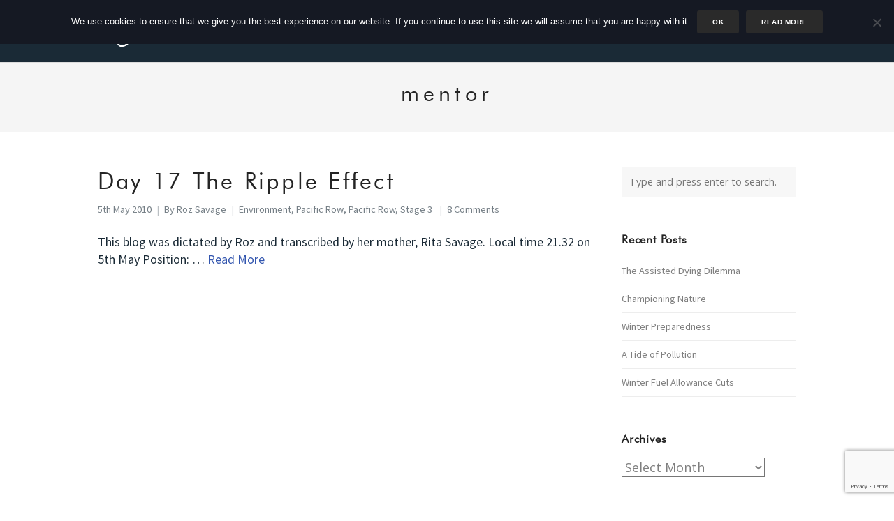

--- FILE ---
content_type: text/html; charset=UTF-8
request_url: https://www.rozsavage.com/tag/mentor/
body_size: 16239
content:
<!DOCTYPE html>
<html lang="en-GB">
<head>
	<meta charset="UTF-8">
	<meta name="viewport" content="width=device-width, initial-scale=1">
	<link rel="profile" href="http://gmpg.org/xfn/11">
	<link rel="pingback" href="https://www.rozsavage.com/xmlrpc.php">
	<title>mentor | Roz Savage</title>
<meta name='robots' content='max-image-preview:large' />
<link rel='dns-prefetch' href='//fast.fonts.net' />
<link rel='dns-prefetch' href='//fonts.googleapis.com' />
<link rel="alternate" type="application/rss+xml" title="Roz Savage &raquo; Feed" href="https://www.rozsavage.com/feed/" />
<link rel="alternate" type="application/rss+xml" title="Roz Savage &raquo; Comments Feed" href="https://www.rozsavage.com/comments/feed/" />
<link rel="alternate" type="application/rss+xml" title="Roz Savage &raquo; mentor Tag Feed" href="https://www.rozsavage.com/tag/mentor/feed/" />
<style id='wp-img-auto-sizes-contain-inline-css' type='text/css'>
img:is([sizes=auto i],[sizes^="auto," i]){contain-intrinsic-size:3000px 1500px}
/*# sourceURL=wp-img-auto-sizes-contain-inline-css */
</style>
<link rel='stylesheet' id='pmb_common-css' href='https://www.rozsavage.com/wp-content/plugins/print-my-blog/assets/styles/pmb-common.css?ver=1685417486' type='text/css' media='all' />
<style id='wp-emoji-styles-inline-css' type='text/css'>

	img.wp-smiley, img.emoji {
		display: inline !important;
		border: none !important;
		box-shadow: none !important;
		height: 1em !important;
		width: 1em !important;
		margin: 0 0.07em !important;
		vertical-align: -0.1em !important;
		background: none !important;
		padding: 0 !important;
	}
/*# sourceURL=wp-emoji-styles-inline-css */
</style>
<style id='wp-block-library-inline-css' type='text/css'>
:root{--wp-block-synced-color:#7a00df;--wp-block-synced-color--rgb:122,0,223;--wp-bound-block-color:var(--wp-block-synced-color);--wp-editor-canvas-background:#ddd;--wp-admin-theme-color:#007cba;--wp-admin-theme-color--rgb:0,124,186;--wp-admin-theme-color-darker-10:#006ba1;--wp-admin-theme-color-darker-10--rgb:0,107,160.5;--wp-admin-theme-color-darker-20:#005a87;--wp-admin-theme-color-darker-20--rgb:0,90,135;--wp-admin-border-width-focus:2px}@media (min-resolution:192dpi){:root{--wp-admin-border-width-focus:1.5px}}.wp-element-button{cursor:pointer}:root .has-very-light-gray-background-color{background-color:#eee}:root .has-very-dark-gray-background-color{background-color:#313131}:root .has-very-light-gray-color{color:#eee}:root .has-very-dark-gray-color{color:#313131}:root .has-vivid-green-cyan-to-vivid-cyan-blue-gradient-background{background:linear-gradient(135deg,#00d084,#0693e3)}:root .has-purple-crush-gradient-background{background:linear-gradient(135deg,#34e2e4,#4721fb 50%,#ab1dfe)}:root .has-hazy-dawn-gradient-background{background:linear-gradient(135deg,#faaca8,#dad0ec)}:root .has-subdued-olive-gradient-background{background:linear-gradient(135deg,#fafae1,#67a671)}:root .has-atomic-cream-gradient-background{background:linear-gradient(135deg,#fdd79a,#004a59)}:root .has-nightshade-gradient-background{background:linear-gradient(135deg,#330968,#31cdcf)}:root .has-midnight-gradient-background{background:linear-gradient(135deg,#020381,#2874fc)}:root{--wp--preset--font-size--normal:16px;--wp--preset--font-size--huge:42px}.has-regular-font-size{font-size:1em}.has-larger-font-size{font-size:2.625em}.has-normal-font-size{font-size:var(--wp--preset--font-size--normal)}.has-huge-font-size{font-size:var(--wp--preset--font-size--huge)}.has-text-align-center{text-align:center}.has-text-align-left{text-align:left}.has-text-align-right{text-align:right}.has-fit-text{white-space:nowrap!important}#end-resizable-editor-section{display:none}.aligncenter{clear:both}.items-justified-left{justify-content:flex-start}.items-justified-center{justify-content:center}.items-justified-right{justify-content:flex-end}.items-justified-space-between{justify-content:space-between}.screen-reader-text{border:0;clip-path:inset(50%);height:1px;margin:-1px;overflow:hidden;padding:0;position:absolute;width:1px;word-wrap:normal!important}.screen-reader-text:focus{background-color:#ddd;clip-path:none;color:#444;display:block;font-size:1em;height:auto;left:5px;line-height:normal;padding:15px 23px 14px;text-decoration:none;top:5px;width:auto;z-index:100000}html :where(.has-border-color){border-style:solid}html :where([style*=border-top-color]){border-top-style:solid}html :where([style*=border-right-color]){border-right-style:solid}html :where([style*=border-bottom-color]){border-bottom-style:solid}html :where([style*=border-left-color]){border-left-style:solid}html :where([style*=border-width]){border-style:solid}html :where([style*=border-top-width]){border-top-style:solid}html :where([style*=border-right-width]){border-right-style:solid}html :where([style*=border-bottom-width]){border-bottom-style:solid}html :where([style*=border-left-width]){border-left-style:solid}html :where(img[class*=wp-image-]){height:auto;max-width:100%}:where(figure){margin:0 0 1em}html :where(.is-position-sticky){--wp-admin--admin-bar--position-offset:var(--wp-admin--admin-bar--height,0px)}@media screen and (max-width:600px){html :where(.is-position-sticky){--wp-admin--admin-bar--position-offset:0px}}

/*# sourceURL=wp-block-library-inline-css */
</style><link rel='stylesheet' id='wc-blocks-style-css' href='https://www.rozsavage.com/wp-content/plugins/woocommerce/assets/client/blocks/wc-blocks.css?ver=wc-10.4.3' type='text/css' media='all' />
<style id='global-styles-inline-css' type='text/css'>
:root{--wp--preset--aspect-ratio--square: 1;--wp--preset--aspect-ratio--4-3: 4/3;--wp--preset--aspect-ratio--3-4: 3/4;--wp--preset--aspect-ratio--3-2: 3/2;--wp--preset--aspect-ratio--2-3: 2/3;--wp--preset--aspect-ratio--16-9: 16/9;--wp--preset--aspect-ratio--9-16: 9/16;--wp--preset--color--black: #000000;--wp--preset--color--cyan-bluish-gray: #abb8c3;--wp--preset--color--white: #ffffff;--wp--preset--color--pale-pink: #f78da7;--wp--preset--color--vivid-red: #cf2e2e;--wp--preset--color--luminous-vivid-orange: #ff6900;--wp--preset--color--luminous-vivid-amber: #fcb900;--wp--preset--color--light-green-cyan: #7bdcb5;--wp--preset--color--vivid-green-cyan: #00d084;--wp--preset--color--pale-cyan-blue: #8ed1fc;--wp--preset--color--vivid-cyan-blue: #0693e3;--wp--preset--color--vivid-purple: #9b51e0;--wp--preset--gradient--vivid-cyan-blue-to-vivid-purple: linear-gradient(135deg,rgb(6,147,227) 0%,rgb(155,81,224) 100%);--wp--preset--gradient--light-green-cyan-to-vivid-green-cyan: linear-gradient(135deg,rgb(122,220,180) 0%,rgb(0,208,130) 100%);--wp--preset--gradient--luminous-vivid-amber-to-luminous-vivid-orange: linear-gradient(135deg,rgb(252,185,0) 0%,rgb(255,105,0) 100%);--wp--preset--gradient--luminous-vivid-orange-to-vivid-red: linear-gradient(135deg,rgb(255,105,0) 0%,rgb(207,46,46) 100%);--wp--preset--gradient--very-light-gray-to-cyan-bluish-gray: linear-gradient(135deg,rgb(238,238,238) 0%,rgb(169,184,195) 100%);--wp--preset--gradient--cool-to-warm-spectrum: linear-gradient(135deg,rgb(74,234,220) 0%,rgb(151,120,209) 20%,rgb(207,42,186) 40%,rgb(238,44,130) 60%,rgb(251,105,98) 80%,rgb(254,248,76) 100%);--wp--preset--gradient--blush-light-purple: linear-gradient(135deg,rgb(255,206,236) 0%,rgb(152,150,240) 100%);--wp--preset--gradient--blush-bordeaux: linear-gradient(135deg,rgb(254,205,165) 0%,rgb(254,45,45) 50%,rgb(107,0,62) 100%);--wp--preset--gradient--luminous-dusk: linear-gradient(135deg,rgb(255,203,112) 0%,rgb(199,81,192) 50%,rgb(65,88,208) 100%);--wp--preset--gradient--pale-ocean: linear-gradient(135deg,rgb(255,245,203) 0%,rgb(182,227,212) 50%,rgb(51,167,181) 100%);--wp--preset--gradient--electric-grass: linear-gradient(135deg,rgb(202,248,128) 0%,rgb(113,206,126) 100%);--wp--preset--gradient--midnight: linear-gradient(135deg,rgb(2,3,129) 0%,rgb(40,116,252) 100%);--wp--preset--font-size--small: 13px;--wp--preset--font-size--medium: 20px;--wp--preset--font-size--large: 36px;--wp--preset--font-size--x-large: 42px;--wp--preset--spacing--20: 0.44rem;--wp--preset--spacing--30: 0.67rem;--wp--preset--spacing--40: 1rem;--wp--preset--spacing--50: 1.5rem;--wp--preset--spacing--60: 2.25rem;--wp--preset--spacing--70: 3.38rem;--wp--preset--spacing--80: 5.06rem;--wp--preset--shadow--natural: 6px 6px 9px rgba(0, 0, 0, 0.2);--wp--preset--shadow--deep: 12px 12px 50px rgba(0, 0, 0, 0.4);--wp--preset--shadow--sharp: 6px 6px 0px rgba(0, 0, 0, 0.2);--wp--preset--shadow--outlined: 6px 6px 0px -3px rgb(255, 255, 255), 6px 6px rgb(0, 0, 0);--wp--preset--shadow--crisp: 6px 6px 0px rgb(0, 0, 0);}:where(.is-layout-flex){gap: 0.5em;}:where(.is-layout-grid){gap: 0.5em;}body .is-layout-flex{display: flex;}.is-layout-flex{flex-wrap: wrap;align-items: center;}.is-layout-flex > :is(*, div){margin: 0;}body .is-layout-grid{display: grid;}.is-layout-grid > :is(*, div){margin: 0;}:where(.wp-block-columns.is-layout-flex){gap: 2em;}:where(.wp-block-columns.is-layout-grid){gap: 2em;}:where(.wp-block-post-template.is-layout-flex){gap: 1.25em;}:where(.wp-block-post-template.is-layout-grid){gap: 1.25em;}.has-black-color{color: var(--wp--preset--color--black) !important;}.has-cyan-bluish-gray-color{color: var(--wp--preset--color--cyan-bluish-gray) !important;}.has-white-color{color: var(--wp--preset--color--white) !important;}.has-pale-pink-color{color: var(--wp--preset--color--pale-pink) !important;}.has-vivid-red-color{color: var(--wp--preset--color--vivid-red) !important;}.has-luminous-vivid-orange-color{color: var(--wp--preset--color--luminous-vivid-orange) !important;}.has-luminous-vivid-amber-color{color: var(--wp--preset--color--luminous-vivid-amber) !important;}.has-light-green-cyan-color{color: var(--wp--preset--color--light-green-cyan) !important;}.has-vivid-green-cyan-color{color: var(--wp--preset--color--vivid-green-cyan) !important;}.has-pale-cyan-blue-color{color: var(--wp--preset--color--pale-cyan-blue) !important;}.has-vivid-cyan-blue-color{color: var(--wp--preset--color--vivid-cyan-blue) !important;}.has-vivid-purple-color{color: var(--wp--preset--color--vivid-purple) !important;}.has-black-background-color{background-color: var(--wp--preset--color--black) !important;}.has-cyan-bluish-gray-background-color{background-color: var(--wp--preset--color--cyan-bluish-gray) !important;}.has-white-background-color{background-color: var(--wp--preset--color--white) !important;}.has-pale-pink-background-color{background-color: var(--wp--preset--color--pale-pink) !important;}.has-vivid-red-background-color{background-color: var(--wp--preset--color--vivid-red) !important;}.has-luminous-vivid-orange-background-color{background-color: var(--wp--preset--color--luminous-vivid-orange) !important;}.has-luminous-vivid-amber-background-color{background-color: var(--wp--preset--color--luminous-vivid-amber) !important;}.has-light-green-cyan-background-color{background-color: var(--wp--preset--color--light-green-cyan) !important;}.has-vivid-green-cyan-background-color{background-color: var(--wp--preset--color--vivid-green-cyan) !important;}.has-pale-cyan-blue-background-color{background-color: var(--wp--preset--color--pale-cyan-blue) !important;}.has-vivid-cyan-blue-background-color{background-color: var(--wp--preset--color--vivid-cyan-blue) !important;}.has-vivid-purple-background-color{background-color: var(--wp--preset--color--vivid-purple) !important;}.has-black-border-color{border-color: var(--wp--preset--color--black) !important;}.has-cyan-bluish-gray-border-color{border-color: var(--wp--preset--color--cyan-bluish-gray) !important;}.has-white-border-color{border-color: var(--wp--preset--color--white) !important;}.has-pale-pink-border-color{border-color: var(--wp--preset--color--pale-pink) !important;}.has-vivid-red-border-color{border-color: var(--wp--preset--color--vivid-red) !important;}.has-luminous-vivid-orange-border-color{border-color: var(--wp--preset--color--luminous-vivid-orange) !important;}.has-luminous-vivid-amber-border-color{border-color: var(--wp--preset--color--luminous-vivid-amber) !important;}.has-light-green-cyan-border-color{border-color: var(--wp--preset--color--light-green-cyan) !important;}.has-vivid-green-cyan-border-color{border-color: var(--wp--preset--color--vivid-green-cyan) !important;}.has-pale-cyan-blue-border-color{border-color: var(--wp--preset--color--pale-cyan-blue) !important;}.has-vivid-cyan-blue-border-color{border-color: var(--wp--preset--color--vivid-cyan-blue) !important;}.has-vivid-purple-border-color{border-color: var(--wp--preset--color--vivid-purple) !important;}.has-vivid-cyan-blue-to-vivid-purple-gradient-background{background: var(--wp--preset--gradient--vivid-cyan-blue-to-vivid-purple) !important;}.has-light-green-cyan-to-vivid-green-cyan-gradient-background{background: var(--wp--preset--gradient--light-green-cyan-to-vivid-green-cyan) !important;}.has-luminous-vivid-amber-to-luminous-vivid-orange-gradient-background{background: var(--wp--preset--gradient--luminous-vivid-amber-to-luminous-vivid-orange) !important;}.has-luminous-vivid-orange-to-vivid-red-gradient-background{background: var(--wp--preset--gradient--luminous-vivid-orange-to-vivid-red) !important;}.has-very-light-gray-to-cyan-bluish-gray-gradient-background{background: var(--wp--preset--gradient--very-light-gray-to-cyan-bluish-gray) !important;}.has-cool-to-warm-spectrum-gradient-background{background: var(--wp--preset--gradient--cool-to-warm-spectrum) !important;}.has-blush-light-purple-gradient-background{background: var(--wp--preset--gradient--blush-light-purple) !important;}.has-blush-bordeaux-gradient-background{background: var(--wp--preset--gradient--blush-bordeaux) !important;}.has-luminous-dusk-gradient-background{background: var(--wp--preset--gradient--luminous-dusk) !important;}.has-pale-ocean-gradient-background{background: var(--wp--preset--gradient--pale-ocean) !important;}.has-electric-grass-gradient-background{background: var(--wp--preset--gradient--electric-grass) !important;}.has-midnight-gradient-background{background: var(--wp--preset--gradient--midnight) !important;}.has-small-font-size{font-size: var(--wp--preset--font-size--small) !important;}.has-medium-font-size{font-size: var(--wp--preset--font-size--medium) !important;}.has-large-font-size{font-size: var(--wp--preset--font-size--large) !important;}.has-x-large-font-size{font-size: var(--wp--preset--font-size--x-large) !important;}
/*# sourceURL=global-styles-inline-css */
</style>

<style id='classic-theme-styles-inline-css' type='text/css'>
/*! This file is auto-generated */
.wp-block-button__link{color:#fff;background-color:#32373c;border-radius:9999px;box-shadow:none;text-decoration:none;padding:calc(.667em + 2px) calc(1.333em + 2px);font-size:1.125em}.wp-block-file__button{background:#32373c;color:#fff;text-decoration:none}
/*# sourceURL=/wp-includes/css/classic-themes.min.css */
</style>
<link rel='stylesheet' id='contact-form-7-css' href='https://www.rozsavage.com/wp-content/plugins/contact-form-7/includes/css/styles.css?ver=6.1.4' type='text/css' media='all' />
<link rel='stylesheet' id='cookie-notice-front-css' href='https://www.rozsavage.com/wp-content/plugins/cookie-notice/css/front.min.css?ver=2.5.11' type='text/css' media='all' />
<link rel='stylesheet' id='rs-plugin-settings-css' href='https://www.rozsavage.com/wp-content/plugins/revslider/public/assets/css/settings.css?ver=5.4.1' type='text/css' media='all' />
<style id='rs-plugin-settings-inline-css' type='text/css'>
#rs-demo-id {}
/*# sourceURL=rs-plugin-settings-inline-css */
</style>
<link rel='stylesheet' id='sow-social-media-buttons-atom-89c8bdfdde80-css' href='https://www.rozsavage.com/wp-content/uploads/siteorigin-widgets/sow-social-media-buttons-atom-89c8bdfdde80.css?ver=6.9' type='text/css' media='all' />
<style id='woocommerce-inline-inline-css' type='text/css'>
.woocommerce form .form-row .required { visibility: visible; }
/*# sourceURL=woocommerce-inline-inline-css */
</style>
<link rel='stylesheet' id='spu-public-css-css' href='https://www.rozsavage.com/wp-content/plugins/popups/public/assets/css/public.css?ver=1.9.3.8' type='text/css' media='all' />
<link rel='stylesheet' id='parent-style-css' href='https://www.rozsavage.com/wp-content/themes/themetrust-create/style.css?ver=6.9' type='text/css' media='all' />
<link rel='stylesheet' id='child-style-css' href='https://www.rozsavage.com/wp-content/themes/rozsavage/css/styles.css?ver=1.0.0' type='text/css' media='all' />
<link rel='stylesheet' id='create-fonts-css' href='//fonts.googleapis.com/css?family=Montserrat%3A400%2C700%7COpen+Sans%3A300%2C400%2C700%2C300italic%2C400italic%2C700italic&#038;subset=latin%2Clatin-ext' type='text/css' media='all' />
<link rel='stylesheet' id='spba-animate-css' href='https://www.rozsavage.com/wp-content/themes/themetrust-create/css/animate.min.css?ver=1.0' type='text/css' media='all' />
<link rel='stylesheet' id='jquery-background-video-css' href='https://www.rozsavage.com/wp-content/themes/themetrust-create/css/jquery.background-video.css?ver=6.9' type='text/css' media='all' />
<link rel='stylesheet' id='so_video_background-css' href='https://www.rozsavage.com/wp-content/themes/themetrust-create/css/so_video_background.css?ver=6.9' type='text/css' media='all' />
<link rel='stylesheet' id='create-style-css' href='https://www.rozsavage.com/wp-content/themes/rozsavage/style.css?ver=5' type='text/css' media='all' />
<link rel='stylesheet' id='create-owl-carousel-css' href='https://www.rozsavage.com/wp-content/themes/themetrust-create/css/owl.carousel.css?ver=1.3.3' type='text/css' media='all' />
<link rel='stylesheet' id='create-owl-theme-css' href='https://www.rozsavage.com/wp-content/themes/themetrust-create/css/owl.theme.css?ver=1.3.3' type='text/css' media='all' />
<link rel='stylesheet' id='create-prettyphoto-css' href='https://www.rozsavage.com/wp-content/themes/themetrust-create/css/prettyPhoto.css?ver=3.1.6' type='text/css' media='all' />
<link rel='stylesheet' id='superfish-css' href='https://www.rozsavage.com/wp-content/themes/themetrust-create/css/superfish.css?ver=1.7.5' type='text/css' media='all' />
<link rel='stylesheet' id='create-woocommerce-css' href='https://www.rozsavage.com/wp-content/themes/themetrust-create/css/woocommerce.css?ver=1.0' type='text/css' media='all' />
<link rel='stylesheet' id='create-loader-main-css' href='https://www.rozsavage.com/wp-content/themes/themetrust-create/css/loaders/spinkit.css?ver=1.0' type='text/css' media='all' />
<link rel='stylesheet' id='create-loader-animation-css' href='https://www.rozsavage.com/wp-content/themes/themetrust-create/css/loaders/rotating-plane.css?ver=1.0' type='text/css' media='all' />
<link rel='stylesheet' id='create-font-awesome-css' href='https://www.rozsavage.com/wp-content/themes/themetrust-create/css/font-awesome.min.css?ver=4.0.3' type='text/css' media='all' />
<script type="text/javascript" id="cookie-notice-front-js-before">
/* <![CDATA[ */
var cnArgs = {"ajaxUrl":"https:\/\/www.rozsavage.com\/wp-admin\/admin-ajax.php","nonce":"8205b505f0","hideEffect":"fade","position":"top","onScroll":false,"onScrollOffset":100,"onClick":false,"cookieName":"cookie_notice_accepted","cookieTime":2592000,"cookieTimeRejected":2592000,"globalCookie":false,"redirection":false,"cache":false,"revokeCookies":false,"revokeCookiesOpt":"automatic"};

//# sourceURL=cookie-notice-front-js-before
/* ]]> */
</script>
<script type="text/javascript" src="https://www.rozsavage.com/wp-content/plugins/cookie-notice/js/front.min.js?ver=2.5.11" id="cookie-notice-front-js"></script>
<script type="text/javascript" src="https://www.rozsavage.com/wp-includes/js/jquery/jquery.min.js?ver=3.7.1" id="jquery-core-js"></script>
<script type="text/javascript" src="https://www.rozsavage.com/wp-includes/js/jquery/jquery-migrate.min.js?ver=3.4.1" id="jquery-migrate-js"></script>
<script type="text/javascript" src="https://www.rozsavage.com/wp-content/plugins/revslider/public/assets/js/jquery.themepunch.tools.min.js?ver=5.4.1" id="tp-tools-js"></script>
<script type="text/javascript" src="https://www.rozsavage.com/wp-content/plugins/revslider/public/assets/js/jquery.themepunch.revolution.min.js?ver=5.4.1" id="revmin-js"></script>
<script type="text/javascript" src="https://www.rozsavage.com/wp-content/plugins/woocommerce/assets/js/jquery-blockui/jquery.blockUI.min.js?ver=2.7.0-wc.10.4.3" id="wc-jquery-blockui-js" defer="defer" data-wp-strategy="defer"></script>
<script type="text/javascript" id="wc-add-to-cart-js-extra">
/* <![CDATA[ */
var wc_add_to_cart_params = {"ajax_url":"/wp-admin/admin-ajax.php","wc_ajax_url":"/?wc-ajax=%%endpoint%%","i18n_view_cart":"View basket","cart_url":"https://www.rozsavage.com/shop/basket/","is_cart":"","cart_redirect_after_add":"no"};
//# sourceURL=wc-add-to-cart-js-extra
/* ]]> */
</script>
<script type="text/javascript" src="https://www.rozsavage.com/wp-content/plugins/woocommerce/assets/js/frontend/add-to-cart.min.js?ver=10.4.3" id="wc-add-to-cart-js" defer="defer" data-wp-strategy="defer"></script>
<script type="text/javascript" src="https://www.rozsavage.com/wp-content/plugins/woocommerce/assets/js/js-cookie/js.cookie.min.js?ver=2.1.4-wc.10.4.3" id="wc-js-cookie-js" defer="defer" data-wp-strategy="defer"></script>
<script type="text/javascript" id="woocommerce-js-extra">
/* <![CDATA[ */
var woocommerce_params = {"ajax_url":"/wp-admin/admin-ajax.php","wc_ajax_url":"/?wc-ajax=%%endpoint%%","i18n_password_show":"Show password","i18n_password_hide":"Hide password"};
//# sourceURL=woocommerce-js-extra
/* ]]> */
</script>
<script type="text/javascript" src="https://www.rozsavage.com/wp-content/plugins/woocommerce/assets/js/frontend/woocommerce.min.js?ver=10.4.3" id="woocommerce-js" defer="defer" data-wp-strategy="defer"></script>
<script type="text/javascript" src="https://www.rozsavage.com/wp-content/themes/themetrust-create/js/imagesloaded.js?ver=3.1.6" id="create-imagesloaded-js"></script>
<link rel="https://api.w.org/" href="https://www.rozsavage.com/wp-json/" /><link rel="alternate" title="JSON" type="application/json" href="https://www.rozsavage.com/wp-json/wp/v2/tags/1839" /><link rel="EditURI" type="application/rsd+xml" title="RSD" href="https://www.rozsavage.com/xmlrpc.php?rsd" />
<meta name="generator" content="WordPress 6.9" />
<meta name="generator" content="WooCommerce 10.4.3" />
				<meta name="generator" content="create  2.0" />

		<!--[if IE 8]>
		<link rel="stylesheet" href="https://www.rozsavage.com/wp-content/themes/themetrust-create/css/ie8.css" type="text/css" media="screen" />
		<![endif]-->
		<!--[if IE]><script src="http://html5shiv.googlecode.com/svn/trunk/html5.js"></script><![endif]-->

		
		<style>

							body #primary header.main .inner { text-align: center !important; }
			
							body #primary header.main .inner * { color: #1a2a36; }
			
			
						body { color: #1a2a36; }
			
						.entry-content a, .entry-content a:visited { color: #3356af; }
			
						.entry-content a:hover { color: #8400d6; }
			
			
			
						#site-header { background-color: #1a2a36; }
			
						#site-header.sticky, #site-header.sticky .header-search { background-color: #1a2a36; }
			
						.cart-count { background-color: #3c4a54; }
			
							.main-nav ul li,
				.secondary-nav span,
				.secondary-nav a { color: #ffffff !important; }
			
			
							.menu-toggle.open:hover,
				.main-nav ul li:hover,
				.main-nav ul li.active,
				.secondary-nav a:hover,
				.secondary-nav span:hover,
				.main-nav ul li.current,
				.main-nav ul li.current-cat,
				.main-nav ul li.current_page_item,
				.main-nav ul li.current-menu-item,
				.main-nav ul li.current-post-ancestor,
				.single-post .main-nav ul li.current_page_parent,
				.main-nav ul li.current-category-parent,
				.main-nav ul li.current-category-ancestor,
				.main-nav ul li.current-portfolio-ancestor,
				.main-nav ul li.current-projects-ancestor { color: #3c4a54 !important;}

			
			
							#site-header.sticky .header-search *,
				#site-header.sticky #search-toggle-close,
				.sticky .main-nav ul li,
				.sticky .secondary-nav span,
				.sticky .secondary-nav a { color: #ffffff !important; }
			
							.sticky #search-toggle-close:hover,
				.sticky .main-nav ul li:hover,
				.sticky .main-nav ul li.active,
				.sticky .main-nav ul li.current,
				.sticky .main-nav ul li.current-cat,
				.sticky .main-nav ul li.current_page_item,
				.sticky .main-nav ul li.current-menu-item,
				.sticky .main-nav ul li.current-post-ancestor,
				.sticky .single-post .main-nav ul li.current_page_parent,
				.sticky .main-nav ul li.current-category-parent,
				.sticky .main-nav ul li.current-category-ancestor,
				.sticky .main-nav ul li.current-portfolio-ancestor,
				.sticky .main-nav ul li.current-projects-ancestor,
				.sticky .secondary-nav span:hover, .sticky .secondary-nav a:hover { color: #3c4a54 !important; }
			
							#site-header h1 a, #site-header h2 a { color: #ffffff; }
			
							#site-header.sticky h1 a, #site-header.sticky h2 a { color: #ffffff; }
			
			
			
							.main-nav ul.sf-menu li ul { background-color: #1a2a36; }
			
							.main-nav ul ul li, .sticky .main-nav ul ul li { color: #ffffff !important; }
			
							.main-nav ul ul li:hover,
				.sticky .main-nav ul ul li:hover { color: #3c4a54 !important; }
			
							.main-nav .mega-menu > ul > li { border-right: 1px solid #3c4a54; }
			
							#slide-panel { background-color: #1a2a36; }
			
							#slide-panel * { color: #ffffff; }
			
							#slide-panel a { color: #ffffff; }
				#slide-panel nav li { color: #ffffff; }
				#slide-panel .menu-toggle.close { color: #ffffff; }
			
							#slide-panel a:hover { color: #ffffff; }
				#slide-panel .menu-toggle.close:hover { color: #ffffff; }
			
							#slide-panel nav li { border-bottom: 1px solid #ffffff; }
				#slide-panel nav ul li:last-child { border: none; }
			
			
			
							#footer { background-color: #1a2a36; }
			
							#footer * { color: #ffffff !important; }
			
							#footer .widget-title { color: #ffffff !important; }
			
							#footer a { color: #ffffff !important; }
			
							#footer a:hover { color: #ffffff !important; }
			
			
			

		
			
							#site-header.main.light #logo .site-title img { max-width: 85px; }
			
			
			
			
		
							.inline-header #site-header.main .nav-holder { height: 90px; }
				.inline-header #site-header.main #logo { height: 90px; }
				.inline-header #site-header.main .nav-holder,
				.inline-header #site-header.main .main-nav ul > li,
				.inline-header #site-header.main .main-nav ul > li > a,
				#site-header.main .main-nav #menu-main-menu > li > span,
				#site-header.main .secondary-nav a,
				#site-header.main .secondary-nav span  { line-height: 90px; height: 90px;}
			
							#site-header.sticky .inside .nav-holder { height: 60px !important; }
				#site-header.sticky #logo { height: 60px !important; }
				#site-header.sticky .nav-holder,
				#site-header.sticky .main-nav ul > li,
				#site-header.sticky .main-nav ul > li > a,
				#site-header.sticky .main-nav ul > li > span,
				#site-header.sticky .secondary-nav a,
				#site-header.sticky .secondary-nav span  { line-height: 60px; height: 60px;}
			
			
		
		
		</style>

					<!-- ThemeTrust Google Font Picker -->
					<link href='//fonts.googleapis.com/css?family=Source+Sans+Pro' rel='stylesheet' type='text/css'>										
					<style type="text/css">body { 
												font-family: 'Source Sans Pro'; 
											}</style>

									
					<style type="text/css">p { 
						 font-size: 18px; line-height: 25px;					}</style>

									
					<style type="text/css">.main-nav ul li a, .main-nav ul li span { 
						 font-size: 18px;					}</style>

					<noscript><style>.woocommerce-product-gallery{ opacity: 1 !important; }</style></noscript>
	<style type="text/css">.recentcomments a{display:inline !important;padding:0 !important;margin:0 !important;}</style><meta name="generator" content="Powered by Slider Revolution 5.4.1 - responsive, Mobile-Friendly Slider Plugin for WordPress with comfortable drag and drop interface." />
<link rel="icon" href="https://www.rozsavage.com/wp-content/uploads/2017/07/cropped-Logo-icon-Transparent-background-32x32.png" sizes="32x32" />
<link rel="icon" href="https://www.rozsavage.com/wp-content/uploads/2017/07/cropped-Logo-icon-Transparent-background-192x192.png" sizes="192x192" />
<link rel="apple-touch-icon" href="https://www.rozsavage.com/wp-content/uploads/2017/07/cropped-Logo-icon-Transparent-background-180x180.png" />
<meta name="msapplication-TileImage" content="https://www.rozsavage.com/wp-content/uploads/2017/07/cropped-Logo-icon-Transparent-background-270x270.png" />
<link rel='stylesheet' id='wc-stripe-blocks-checkout-style-css' href='https://www.rozsavage.com/wp-content/plugins/woocommerce-gateway-stripe/build/upe-blocks.css?ver=5149cca93b0373758856' type='text/css' media='all' />
<link rel='stylesheet' id='sow-social-media-buttons-atom-55c0410d684f-css' href='https://www.rozsavage.com/wp-content/uploads/siteorigin-widgets/sow-social-media-buttons-atom-55c0410d684f.css?ver=6.9' type='text/css' media='all' />
<link rel='stylesheet' id='siteorigin-widget-icon-font-fontawesome-css' href='https://www.rozsavage.com/wp-content/plugins/so-widgets-bundle/icons/fontawesome/style.css?ver=6.9' type='text/css' media='all' />
</head>

<body class="archive tag tag-mentor tag-1839 wp-theme-themetrust-create wp-child-theme-rozsavage solid theme-themetrust-create cookies-not-set woocommerce-no-js chrome osx  top-header inline-header">

		
		<!-- Slide Panel -->
	<div id="slide-panel">
		<div class="hidden-scroll">
			<div class="inner has-mobile-menu">
				
				<nav id="slide-mobile-menu" class="menu-main-menu-container"><ul id="menu-main-menu" class="collapse sidebar"><li id="menu-item-13937" class="menu-item menu-item-type-post_type menu-item-object-page menu-item-13937"><a href="https://www.rozsavage.com/politics/">Politics</a></li>
<li id="menu-item-16984" class="menu-item menu-item-type-custom menu-item-object-custom menu-item-has-children menu-item-16984"><a href="#">Speaker</a>
<ul class="sub-menu">
	<li id="menu-item-13938" class="menu-item menu-item-type-post_type menu-item-object-page menu-item-13938"><a href="https://www.rozsavage.com/speaker/">Speaker</a></li>
	<li id="menu-item-16985" class="menu-item menu-item-type-post_type menu-item-object-page menu-item-16985"><a href="https://www.rozsavage.com/speaker/rozontheroad/">Roz on the Road 2023</a></li>
</ul>
</li>
<li id="menu-item-13939" class="menu-item menu-item-type-post_type menu-item-object-page menu-item-13939"><a href="https://www.rozsavage.com/author/">Author</a></li>
<li id="menu-item-13940" class="menu-item menu-item-type-post_type menu-item-object-page menu-item-13940"><a href="https://www.rozsavage.com/voyages/">Voyages</a></li>
<li id="menu-item-13941" class="menu-item menu-item-type-post_type menu-item-object-page menu-item-13941"><a href="https://www.rozsavage.com/eco/">Eco</a></li>
<li id="menu-item-13942" class="menu-item menu-item-type-post_type menu-item-object-page menu-item-13942"><a href="https://www.rozsavage.com/blog/">Blog</a></li>
<li id="menu-item-13943" class="menu-item menu-item-type-post_type menu-item-object-page menu-item-13943"><a href="https://www.rozsavage.com/podcast/">Podcast</a></li>
</ul></nav>
									<div class="widget-area desktop" role="complementary">
						<div id="text-2" class="widget-box widget widget_text"><div class="inside"><h3 class="widget-title">About Roz Savage</h3>			<div class="textwidget"><p>Dr Roz Savage MBE is a British ocean rower, author and speaker, and now a political candidate. She holds four Guinness World Records for ocean rowing, including first woman to row solo across three oceans: the Atlantic, Pacific, and Indian. </p>
</div>
		</div></div>					</div><!-- .widget-area-desktop -->
											</div><!-- .inner -->
		</div>
		<span id="menu-toggle-close" class="menu-toggle right close slide" data-target="slide-panel"><span></span></span>
	</div><!-- /slide-panel-->
	

<div id="site-wrap">
<div id="main-container">
							<header id="site-header" class="main ">
								<div class="inside logo-and-nav clearfix">

															
					<div id="logo" class="">
											<h2 class="site-title"><a href="https://www.rozsavage.com"><img src="https://www.rozsavage.com/wp-content/uploads/2017/05/logo-roz-savage.png" alt="Roz Savage" /></a></h2>
					
											<h2 class="site-title sticky"><a href="https://www.rozsavage.com">Roz Savage</a></h2>
										</div>

					
					<div class="nav-holder">

						<div class="main-nav clearfix">
						<ul id="menu-main" class="main-menu sf-menu"><li id="menu-item-17534" class="menu-item menu-item-type-custom menu-item-object-custom menu-item-17534 depth-0"><a href="https://www.southcotswoldlibdems.org.uk/rozsavage" class="link link-depth-0"><span>Roz the MP</span></a></li>
<li id="menu-item-1555" class="menu-item menu-item-type-post_type menu-item-object-page menu-item-1555 depth-0"><a href="https://www.rozsavage.com/author/" class="link link-depth-0"><span>Author</span></a></li>
<li id="menu-item-13500" class="menu-item menu-item-type-post_type menu-item-object-page menu-item-13500 depth-0"><a href="https://www.rozsavage.com/voyages/" class="link link-depth-0"><span>Rower</span></a></li>
<li id="menu-item-13886" class="menu-item menu-item-type-post_type menu-item-object-page menu-item-13886 depth-0"><a href="https://www.rozsavage.com/podcast/" class="link link-depth-0"><span>Podcast</span></a></li>
<li id="menu-item-17357" class="menu-item menu-item-type-post_type menu-item-object-page menu-item-17357 depth-0"><a href="https://www.rozsavage.com/blog/" class="link link-depth-0"><span>Blog</span></a></li>
<li id="menu-item-17540" class="menu-item menu-item-type-post_type menu-item-object-page menu-item-17540 depth-0"><a href="https://www.rozsavage.com/newsletter/" class="link link-depth-0"><span>Newsletter</span></a></li>
</ul>						</div>

						<div class="secondary-nav clearfix">

							
							
							<span id="menu-toggle-open" class="menu-toggle right open slide " data-target="slide-menu" ></span>


						</div>
					</div>

				</div>

			</header><!-- #site-header -->
						<div id="middle">
				<div id="primary" class="content-area">

					<header class="main entry-header">
						<h1 class="entry-title">
							mentor						</h1>
												<span class="overlay"></span>
					</header><!-- .entry-header -->

										
	<main id="main" class="site-main blog" role="main">
		<div class="body-wrap clear">
			<div class="content-main">
			
				<div id="posts-scroll">
				
					
<article id="post-2838" class="post-2838 post type-post status-publish format-standard has-post-thumbnail hentry category-environment category-pacific-row category-pacific-row-stage3 tag-environment tag-fundraising tag-mentor tag-pacific-row-2 tag-pacific-row-stage-3 tag-ripple-effect">

	<header class="entry-header">
		<h2 class="entry-title"><a href="https://www.rozsavage.com/day-17-the-ripple-effect/" rel="bookmark">Day 17 The Ripple Effect</a></h2>					<span class="meta ">
				<span>5th May 2010</span><span>By <a href="https://www.rozsavage.com/author/roz/">Roz Savage</a></span><span><a href="https://www.rozsavage.com/category/environment/" title="View all posts in Environment">Environment</a>, <a href="https://www.rozsavage.com/category/pacific-row/" title="View all posts in Pacific Row">Pacific Row</a>, <a href="https://www.rozsavage.com/category/pacific-row-stage3/" title="View all posts in Pacific Row, Stage 3">Pacific Row, Stage 3</a></span>																			<span class="comments-link"><a href="https://www.rozsavage.com/day-17-the-ripple-effect/#comments">8 Comments</a></span>
												</span><!-- .entry-meta -->
		
					<div class="featured-image">
				<a href="https://www.rozsavage.com/day-17-the-ripple-effect/" rel="bookmark" ></a>
			</div>
		
	</header><!-- .entry-header -->

		<div class="entry-content">
				<p>This blog was dictated by Roz and transcribed by her mother, Rita Savage. Local time 21.32 on 5th May Position: &hellip; <a href="https://www.rozsavage.com/day-17-the-ripple-effect/" title="Day 17 The Ripple Effect" class="read-more">Read More</a></p>
	</div><!-- .entry-content -->
		
</article><!-- #post-2838 -->
			
				
				</div><!-- #posts-scroll -->

				
						</div>
		
<aside class="sidebar">
	<div id="search-2" class="widget-box widget widget_search"><div class="inside">
<form method="get" id="searchform"   action="https://www.rozsavage.com/">
<input type="text" class="search" placeholder="Type and press enter to search." name="s" id="s" />
<input type="hidden" id="searchsubmit" />
</form></div></div>
		<div id="recent-posts-2" class="widget-box widget widget_recent_entries"><div class="inside">
		<h3 class="widget-title">Recent Posts</h3>
		<ul>
											<li>
					<a href="https://www.rozsavage.com/the-assisted-dying-dilemma/">The Assisted Dying Dilemma</a>
									</li>
											<li>
					<a href="https://www.rozsavage.com/championing-nature/">Championing Nature</a>
									</li>
											<li>
					<a href="https://www.rozsavage.com/winter-preparedness/">Winter Preparedness</a>
									</li>
											<li>
					<a href="https://www.rozsavage.com/a-tide-of-pollution/">A Tide of Pollution</a>
									</li>
											<li>
					<a href="https://www.rozsavage.com/winter-fuel-allowance-cuts/">Winter Fuel Allowance Cuts</a>
									</li>
					</ul>

		</div></div><div id="archives-2" class="widget-box widget widget_archive"><div class="inside"><h3 class="widget-title">Archives</h3>		<label class="screen-reader-text" for="archives-dropdown-2">Archives</label>
		<select id="archives-dropdown-2" name="archive-dropdown">
			
			<option value="">Select Month</option>
				<option value='https://www.rozsavage.com/2024/11/'> November 2024 &nbsp;(1)</option>
	<option value='https://www.rozsavage.com/2024/10/'> October 2024 &nbsp;(2)</option>
	<option value='https://www.rozsavage.com/2024/09/'> September 2024 &nbsp;(3)</option>
	<option value='https://www.rozsavage.com/2024/08/'> August 2024 &nbsp;(5)</option>
	<option value='https://www.rozsavage.com/2024/07/'> July 2024 &nbsp;(3)</option>
	<option value='https://www.rozsavage.com/2024/06/'> June 2024 &nbsp;(3)</option>
	<option value='https://www.rozsavage.com/2024/05/'> May 2024 &nbsp;(5)</option>
	<option value='https://www.rozsavage.com/2024/04/'> April 2024 &nbsp;(4)</option>
	<option value='https://www.rozsavage.com/2024/03/'> March 2024 &nbsp;(4)</option>
	<option value='https://www.rozsavage.com/2024/02/'> February 2024 &nbsp;(5)</option>
	<option value='https://www.rozsavage.com/2024/01/'> January 2024 &nbsp;(4)</option>
	<option value='https://www.rozsavage.com/2023/12/'> December 2023 &nbsp;(3)</option>
	<option value='https://www.rozsavage.com/2023/11/'> November 2023 &nbsp;(4)</option>
	<option value='https://www.rozsavage.com/2023/10/'> October 2023 &nbsp;(4)</option>
	<option value='https://www.rozsavage.com/2023/09/'> September 2023 &nbsp;(4)</option>
	<option value='https://www.rozsavage.com/2022/08/'> August 2022 &nbsp;(2)</option>
	<option value='https://www.rozsavage.com/2022/07/'> July 2022 &nbsp;(4)</option>
	<option value='https://www.rozsavage.com/2022/06/'> June 2022 &nbsp;(4)</option>
	<option value='https://www.rozsavage.com/2022/05/'> May 2022 &nbsp;(4)</option>
	<option value='https://www.rozsavage.com/2022/04/'> April 2022 &nbsp;(3)</option>
	<option value='https://www.rozsavage.com/2022/03/'> March 2022 &nbsp;(5)</option>
	<option value='https://www.rozsavage.com/2022/02/'> February 2022 &nbsp;(4)</option>
	<option value='https://www.rozsavage.com/2022/01/'> January 2022 &nbsp;(4)</option>
	<option value='https://www.rozsavage.com/2021/12/'> December 2021 &nbsp;(4)</option>
	<option value='https://www.rozsavage.com/2021/11/'> November 2021 &nbsp;(4)</option>
	<option value='https://www.rozsavage.com/2021/10/'> October 2021 &nbsp;(4)</option>
	<option value='https://www.rozsavage.com/2021/09/'> September 2021 &nbsp;(1)</option>
	<option value='https://www.rozsavage.com/2021/03/'> March 2021 &nbsp;(1)</option>
	<option value='https://www.rozsavage.com/2021/02/'> February 2021 &nbsp;(3)</option>
	<option value='https://www.rozsavage.com/2021/01/'> January 2021 &nbsp;(4)</option>
	<option value='https://www.rozsavage.com/2020/12/'> December 2020 &nbsp;(3)</option>
	<option value='https://www.rozsavage.com/2020/11/'> November 2020 &nbsp;(4)</option>
	<option value='https://www.rozsavage.com/2020/10/'> October 2020 &nbsp;(5)</option>
	<option value='https://www.rozsavage.com/2020/09/'> September 2020 &nbsp;(4)</option>
	<option value='https://www.rozsavage.com/2020/08/'> August 2020 &nbsp;(4)</option>
	<option value='https://www.rozsavage.com/2020/07/'> July 2020 &nbsp;(5)</option>
	<option value='https://www.rozsavage.com/2020/06/'> June 2020 &nbsp;(4)</option>
	<option value='https://www.rozsavage.com/2020/05/'> May 2020 &nbsp;(3)</option>
	<option value='https://www.rozsavage.com/2020/04/'> April 2020 &nbsp;(7)</option>
	<option value='https://www.rozsavage.com/2020/03/'> March 2020 &nbsp;(6)</option>
	<option value='https://www.rozsavage.com/2020/02/'> February 2020 &nbsp;(4)</option>
	<option value='https://www.rozsavage.com/2020/01/'> January 2020 &nbsp;(4)</option>
	<option value='https://www.rozsavage.com/2019/12/'> December 2019 &nbsp;(3)</option>
	<option value='https://www.rozsavage.com/2019/11/'> November 2019 &nbsp;(4)</option>
	<option value='https://www.rozsavage.com/2019/10/'> October 2019 &nbsp;(5)</option>
	<option value='https://www.rozsavage.com/2019/09/'> September 2019 &nbsp;(4)</option>
	<option value='https://www.rozsavage.com/2019/08/'> August 2019 &nbsp;(5)</option>
	<option value='https://www.rozsavage.com/2019/07/'> July 2019 &nbsp;(3)</option>
	<option value='https://www.rozsavage.com/2019/06/'> June 2019 &nbsp;(4)</option>
	<option value='https://www.rozsavage.com/2019/05/'> May 2019 &nbsp;(5)</option>
	<option value='https://www.rozsavage.com/2019/04/'> April 2019 &nbsp;(4)</option>
	<option value='https://www.rozsavage.com/2019/03/'> March 2019 &nbsp;(4)</option>
	<option value='https://www.rozsavage.com/2019/02/'> February 2019 &nbsp;(4)</option>
	<option value='https://www.rozsavage.com/2019/01/'> January 2019 &nbsp;(4)</option>
	<option value='https://www.rozsavage.com/2018/12/'> December 2018 &nbsp;(2)</option>
	<option value='https://www.rozsavage.com/2018/11/'> November 2018 &nbsp;(2)</option>
	<option value='https://www.rozsavage.com/2018/10/'> October 2018 &nbsp;(2)</option>
	<option value='https://www.rozsavage.com/2018/09/'> September 2018 &nbsp;(2)</option>
	<option value='https://www.rozsavage.com/2018/08/'> August 2018 &nbsp;(3)</option>
	<option value='https://www.rozsavage.com/2018/07/'> July 2018 &nbsp;(2)</option>
	<option value='https://www.rozsavage.com/2018/06/'> June 2018 &nbsp;(4)</option>
	<option value='https://www.rozsavage.com/2018/05/'> May 2018 &nbsp;(5)</option>
	<option value='https://www.rozsavage.com/2018/04/'> April 2018 &nbsp;(4)</option>
	<option value='https://www.rozsavage.com/2018/03/'> March 2018 &nbsp;(5)</option>
	<option value='https://www.rozsavage.com/2018/02/'> February 2018 &nbsp;(4)</option>
	<option value='https://www.rozsavage.com/2018/01/'> January 2018 &nbsp;(4)</option>
	<option value='https://www.rozsavage.com/2017/04/'> April 2017 &nbsp;(3)</option>
	<option value='https://www.rozsavage.com/2017/03/'> March 2017 &nbsp;(5)</option>
	<option value='https://www.rozsavage.com/2017/02/'> February 2017 &nbsp;(4)</option>
	<option value='https://www.rozsavage.com/2017/01/'> January 2017 &nbsp;(2)</option>
	<option value='https://www.rozsavage.com/2016/12/'> December 2016 &nbsp;(4)</option>
	<option value='https://www.rozsavage.com/2016/07/'> July 2016 &nbsp;(2)</option>
	<option value='https://www.rozsavage.com/2016/06/'> June 2016 &nbsp;(5)</option>
	<option value='https://www.rozsavage.com/2016/05/'> May 2016 &nbsp;(4)</option>
	<option value='https://www.rozsavage.com/2016/04/'> April 2016 &nbsp;(3)</option>
	<option value='https://www.rozsavage.com/2016/03/'> March 2016 &nbsp;(5)</option>
	<option value='https://www.rozsavage.com/2016/02/'> February 2016 &nbsp;(4)</option>
	<option value='https://www.rozsavage.com/2016/01/'> January 2016 &nbsp;(3)</option>
	<option value='https://www.rozsavage.com/2015/12/'> December 2015 &nbsp;(3)</option>
	<option value='https://www.rozsavage.com/2015/11/'> November 2015 &nbsp;(4)</option>
	<option value='https://www.rozsavage.com/2015/10/'> October 2015 &nbsp;(2)</option>
	<option value='https://www.rozsavage.com/2015/09/'> September 2015 &nbsp;(4)</option>
	<option value='https://www.rozsavage.com/2015/08/'> August 2015 &nbsp;(4)</option>
	<option value='https://www.rozsavage.com/2015/07/'> July 2015 &nbsp;(5)</option>
	<option value='https://www.rozsavage.com/2015/06/'> June 2015 &nbsp;(4)</option>
	<option value='https://www.rozsavage.com/2015/05/'> May 2015 &nbsp;(4)</option>
	<option value='https://www.rozsavage.com/2015/04/'> April 2015 &nbsp;(3)</option>
	<option value='https://www.rozsavage.com/2014/05/'> May 2014 &nbsp;(3)</option>
	<option value='https://www.rozsavage.com/2014/04/'> April 2014 &nbsp;(4)</option>
	<option value='https://www.rozsavage.com/2014/03/'> March 2014 &nbsp;(4)</option>
	<option value='https://www.rozsavage.com/2014/02/'> February 2014 &nbsp;(4)</option>
	<option value='https://www.rozsavage.com/2014/01/'> January 2014 &nbsp;(4)</option>
	<option value='https://www.rozsavage.com/2013/12/'> December 2013 &nbsp;(6)</option>
	<option value='https://www.rozsavage.com/2013/11/'> November 2013 &nbsp;(10)</option>
	<option value='https://www.rozsavage.com/2013/10/'> October 2013 &nbsp;(10)</option>
	<option value='https://www.rozsavage.com/2013/09/'> September 2013 &nbsp;(11)</option>
	<option value='https://www.rozsavage.com/2013/07/'> July 2013 &nbsp;(8)</option>
	<option value='https://www.rozsavage.com/2013/06/'> June 2013 &nbsp;(7)</option>
	<option value='https://www.rozsavage.com/2013/05/'> May 2013 &nbsp;(1)</option>
	<option value='https://www.rozsavage.com/2013/04/'> April 2013 &nbsp;(3)</option>
	<option value='https://www.rozsavage.com/2013/02/'> February 2013 &nbsp;(4)</option>
	<option value='https://www.rozsavage.com/2013/01/'> January 2013 &nbsp;(5)</option>
	<option value='https://www.rozsavage.com/2012/12/'> December 2012 &nbsp;(3)</option>
	<option value='https://www.rozsavage.com/2012/11/'> November 2012 &nbsp;(3)</option>
	<option value='https://www.rozsavage.com/2012/10/'> October 2012 &nbsp;(5)</option>
	<option value='https://www.rozsavage.com/2012/09/'> September 2012 &nbsp;(7)</option>
	<option value='https://www.rozsavage.com/2012/08/'> August 2012 &nbsp;(3)</option>
	<option value='https://www.rozsavage.com/2012/07/'> July 2012 &nbsp;(5)</option>
	<option value='https://www.rozsavage.com/2012/06/'> June 2012 &nbsp;(3)</option>
	<option value='https://www.rozsavage.com/2012/05/'> May 2012 &nbsp;(8)</option>
	<option value='https://www.rozsavage.com/2012/04/'> April 2012 &nbsp;(2)</option>
	<option value='https://www.rozsavage.com/2012/03/'> March 2012 &nbsp;(4)</option>
	<option value='https://www.rozsavage.com/2012/02/'> February 2012 &nbsp;(6)</option>
	<option value='https://www.rozsavage.com/2012/01/'> January 2012 &nbsp;(5)</option>
	<option value='https://www.rozsavage.com/2011/12/'> December 2011 &nbsp;(5)</option>
	<option value='https://www.rozsavage.com/2011/11/'> November 2011 &nbsp;(9)</option>
	<option value='https://www.rozsavage.com/2011/10/'> October 2011 &nbsp;(12)</option>
	<option value='https://www.rozsavage.com/2011/09/'> September 2011 &nbsp;(31)</option>
	<option value='https://www.rozsavage.com/2011/08/'> August 2011 &nbsp;(31)</option>
	<option value='https://www.rozsavage.com/2011/07/'> July 2011 &nbsp;(31)</option>
	<option value='https://www.rozsavage.com/2011/06/'> June 2011 &nbsp;(30)</option>
	<option value='https://www.rozsavage.com/2011/05/'> May 2011 &nbsp;(31)</option>
	<option value='https://www.rozsavage.com/2011/04/'> April 2011 &nbsp;(27)</option>
	<option value='https://www.rozsavage.com/2011/03/'> March 2011 &nbsp;(8)</option>
	<option value='https://www.rozsavage.com/2011/02/'> February 2011 &nbsp;(6)</option>
	<option value='https://www.rozsavage.com/2011/01/'> January 2011 &nbsp;(10)</option>
	<option value='https://www.rozsavage.com/2010/12/'> December 2010 &nbsp;(6)</option>
	<option value='https://www.rozsavage.com/2010/11/'> November 2010 &nbsp;(1)</option>
	<option value='https://www.rozsavage.com/2010/10/'> October 2010 &nbsp;(6)</option>
	<option value='https://www.rozsavage.com/2010/09/'> September 2010 &nbsp;(6)</option>
	<option value='https://www.rozsavage.com/2010/08/'> August 2010 &nbsp;(9)</option>
	<option value='https://www.rozsavage.com/2010/07/'> July 2010 &nbsp;(6)</option>
	<option value='https://www.rozsavage.com/2010/06/'> June 2010 &nbsp;(15)</option>
	<option value='https://www.rozsavage.com/2010/05/'> May 2010 &nbsp;(32)</option>
	<option value='https://www.rozsavage.com/2010/04/'> April 2010 &nbsp;(16)</option>
	<option value='https://www.rozsavage.com/2010/03/'> March 2010 &nbsp;(5)</option>
	<option value='https://www.rozsavage.com/2010/02/'> February 2010 &nbsp;(6)</option>
	<option value='https://www.rozsavage.com/2010/01/'> January 2010 &nbsp;(8)</option>
	<option value='https://www.rozsavage.com/2009/12/'> December 2009 &nbsp;(20)</option>
	<option value='https://www.rozsavage.com/2009/11/'> November 2009 &nbsp;(21)</option>
	<option value='https://www.rozsavage.com/2009/10/'> October 2009 &nbsp;(7)</option>
	<option value='https://www.rozsavage.com/2009/09/'> September 2009 &nbsp;(26)</option>
	<option value='https://www.rozsavage.com/2009/08/'> August 2009 &nbsp;(32)</option>
	<option value='https://www.rozsavage.com/2009/07/'> July 2009 &nbsp;(34)</option>
	<option value='https://www.rozsavage.com/2009/06/'> June 2009 &nbsp;(31)</option>
	<option value='https://www.rozsavage.com/2009/05/'> May 2009 &nbsp;(26)</option>
	<option value='https://www.rozsavage.com/2009/04/'> April 2009 &nbsp;(9)</option>
	<option value='https://www.rozsavage.com/2009/03/'> March 2009 &nbsp;(3)</option>
	<option value='https://www.rozsavage.com/2009/02/'> February 2009 &nbsp;(9)</option>
	<option value='https://www.rozsavage.com/2009/01/'> January 2009 &nbsp;(15)</option>
	<option value='https://www.rozsavage.com/2008/12/'> December 2008 &nbsp;(4)</option>
	<option value='https://www.rozsavage.com/2008/09/'> September 2008 &nbsp;(3)</option>
	<option value='https://www.rozsavage.com/2008/08/'> August 2008 &nbsp;(32)</option>
	<option value='https://www.rozsavage.com/2008/07/'> July 2008 &nbsp;(31)</option>
	<option value='https://www.rozsavage.com/2008/06/'> June 2008 &nbsp;(30)</option>
	<option value='https://www.rozsavage.com/2008/05/'> May 2008 &nbsp;(16)</option>
	<option value='https://www.rozsavage.com/2008/04/'> April 2008 &nbsp;(12)</option>
	<option value='https://www.rozsavage.com/2008/03/'> March 2008 &nbsp;(14)</option>
	<option value='https://www.rozsavage.com/2008/02/'> February 2008 &nbsp;(10)</option>
	<option value='https://www.rozsavage.com/2008/01/'> January 2008 &nbsp;(9)</option>
	<option value='https://www.rozsavage.com/2007/12/'> December 2007 &nbsp;(2)</option>
	<option value='https://www.rozsavage.com/2007/11/'> November 2007 &nbsp;(17)</option>
	<option value='https://www.rozsavage.com/2007/10/'> October 2007 &nbsp;(16)</option>
	<option value='https://www.rozsavage.com/2007/09/'> September 2007 &nbsp;(6)</option>
	<option value='https://www.rozsavage.com/2007/06/'> June 2007 &nbsp;(23)</option>
	<option value='https://www.rozsavage.com/2007/05/'> May 2007 &nbsp;(26)</option>
	<option value='https://www.rozsavage.com/2007/04/'> April 2007 &nbsp;(20)</option>
	<option value='https://www.rozsavage.com/2007/03/'> March 2007 &nbsp;(20)</option>
	<option value='https://www.rozsavage.com/2007/02/'> February 2007 &nbsp;(11)</option>
	<option value='https://www.rozsavage.com/2007/01/'> January 2007 &nbsp;(17)</option>
	<option value='https://www.rozsavage.com/2006/12/'> December 2006 &nbsp;(24)</option>
	<option value='https://www.rozsavage.com/2006/11/'> November 2006 &nbsp;(30)</option>
	<option value='https://www.rozsavage.com/2006/10/'> October 2006 &nbsp;(25)</option>
	<option value='https://www.rozsavage.com/2006/09/'> September 2006 &nbsp;(41)</option>
	<option value='https://www.rozsavage.com/2006/08/'> August 2006 &nbsp;(30)</option>
	<option value='https://www.rozsavage.com/2006/07/'> July 2006 &nbsp;(18)</option>
	<option value='https://www.rozsavage.com/2006/06/'> June 2006 &nbsp;(4)</option>
	<option value='https://www.rozsavage.com/2006/03/'> March 2006 &nbsp;(17)</option>
	<option value='https://www.rozsavage.com/2006/02/'> February 2006 &nbsp;(26)</option>
	<option value='https://www.rozsavage.com/2006/01/'> January 2006 &nbsp;(32)</option>
	<option value='https://www.rozsavage.com/2005/12/'> December 2005 &nbsp;(31)</option>
	<option value='https://www.rozsavage.com/2005/11/'> November 2005 &nbsp;(1)</option>
	<option value='https://www.rozsavage.com/2005/09/'> September 2005 &nbsp;(7)</option>
	<option value='https://www.rozsavage.com/2005/08/'> August 2005 &nbsp;(16)</option>
	<option value='https://www.rozsavage.com/2005/07/'> July 2005 &nbsp;(14)</option>
	<option value='https://www.rozsavage.com/2005/06/'> June 2005 &nbsp;(5)</option>
	<option value='https://www.rozsavage.com/2005/05/'> May 2005 &nbsp;(7)</option>
	<option value='https://www.rozsavage.com/2005/04/'> April 2005 &nbsp;(8)</option>
	<option value='https://www.rozsavage.com/2005/03/'> March 2005 &nbsp;(8)</option>
	<option value='https://www.rozsavage.com/2005/02/'> February 2005 &nbsp;(8)</option>
	<option value='https://www.rozsavage.com/2005/01/'> January 2005 &nbsp;(5)</option>
	<option value='https://www.rozsavage.com/2004/12/'> December 2004 &nbsp;(5)</option>
	<option value='https://www.rozsavage.com/2004/11/'> November 2004 &nbsp;(1)</option>
	<option value='https://www.rozsavage.com/2004/10/'> October 2004 &nbsp;(2)</option>
	<option value='https://www.rozsavage.com/2004/09/'> September 2004 &nbsp;(2)</option>
	<option value='https://www.rozsavage.com/2004/08/'> August 2004 &nbsp;(1)</option>
	<option value='https://www.rozsavage.com/2004/07/'> July 2004 &nbsp;(1)</option>
	<option value='https://www.rozsavage.com/2004/05/'> May 2004 &nbsp;(1)</option>
	<option value='https://www.rozsavage.com/2004/04/'> April 2004 &nbsp;(2)</option>
	<option value='https://www.rozsavage.com/2004/03/'> March 2004 &nbsp;(3)</option>
	<option value='https://www.rozsavage.com/2003/10/'> October 2003 &nbsp;(2)</option>
	<option value='https://www.rozsavage.com/2003/09/'> September 2003 &nbsp;(1)</option>
	<option value='https://www.rozsavage.com/2003/08/'> August 2003 &nbsp;(1)</option>
	<option value='https://www.rozsavage.com/2003/07/'> July 2003 &nbsp;(1)</option>
	<option value='https://www.rozsavage.com/2003/06/'> June 2003 &nbsp;(3)</option>
	<option value='https://www.rozsavage.com/2003/05/'> May 2003 &nbsp;(6)</option>
	<option value='https://www.rozsavage.com/2003/04/'> April 2003 &nbsp;(4)</option>

		</select>

			<script type="text/javascript">
/* <![CDATA[ */

( ( dropdownId ) => {
	const dropdown = document.getElementById( dropdownId );
	function onSelectChange() {
		setTimeout( () => {
			if ( 'escape' === dropdown.dataset.lastkey ) {
				return;
			}
			if ( dropdown.value ) {
				document.location.href = dropdown.value;
			}
		}, 250 );
	}
	function onKeyUp( event ) {
		if ( 'Escape' === event.key ) {
			dropdown.dataset.lastkey = 'escape';
		} else {
			delete dropdown.dataset.lastkey;
		}
	}
	function onClick() {
		delete dropdown.dataset.lastkey;
	}
	dropdown.addEventListener( 'keyup', onKeyUp );
	dropdown.addEventListener( 'click', onClick );
	dropdown.addEventListener( 'change', onSelectChange );
})( "archives-dropdown-2" );

//# sourceURL=WP_Widget_Archives%3A%3Awidget
/* ]]> */
</script>
</div></div><div id="categories-2" class="widget-box widget widget_categories"><div class="inside"><h3 class="widget-title">Categories</h3><form action="https://www.rozsavage.com" method="get"><label class="screen-reader-text" for="cat">Categories</label><select  name='cat' id='cat' class='postform'>
	<option value='-1'>Select Category</option>
	<option class="level-0" value="45">Adventure&nbsp;&nbsp;(305)</option>
	<option class="level-0" value="622">Adventure Podcast&nbsp;&nbsp;(37)</option>
	<option class="level-0" value="1920">Antarctica 2011&nbsp;&nbsp;(10)</option>
	<option class="level-0" value="2289">Apocalypse&nbsp;&nbsp;(3)</option>
	<option class="level-0" value="54">Atlantic Row&nbsp;&nbsp;(194)</option>
	<option class="level-0" value="295">Best of Blogs&nbsp;&nbsp;(47)</option>
	<option class="level-0" value="2283">Big Questions&nbsp;&nbsp;(62)</option>
	<option class="level-0" value="2294">Book Reviews&nbsp;&nbsp;(4)</option>
	<option class="level-0" value="2295">Consciousness&nbsp;&nbsp;(2)</option>
	<option class="level-0" value="2282">Courage&nbsp;&nbsp;(26)</option>
	<option class="level-0" value="2281">Currency&nbsp;&nbsp;(24)</option>
	<option class="level-0" value="20">Design&nbsp;&nbsp;(7)</option>
	<option class="level-0" value="2285">DProf&nbsp;&nbsp;(11)</option>
	<option class="level-0" value="51">Environment&nbsp;&nbsp;(220)</option>
	<option class="level-0" value="575">Events&nbsp;&nbsp;(74)</option>
	<option class="level-0" value="2284">Food&nbsp;&nbsp;(4)</option>
	<option class="level-0" value="2102">good jobs&nbsp;&nbsp;(27)</option>
	<option class="level-0" value="416">Guest Blogs&nbsp;&nbsp;(8)</option>
	<option class="level-0" value="2016">Happiness&nbsp;&nbsp;(18)</option>
	<option class="level-0" value="49">Indian Row&nbsp;&nbsp;(195)</option>
	<option class="level-0" value="181">Inspiration&nbsp;&nbsp;(140)</option>
	<option class="level-0" value="2291">Leadership&nbsp;&nbsp;(19)</option>
	<option class="level-0" value="52">Life of Roz&nbsp;&nbsp;(330)</option>
	<option class="level-0" value="2018">life purpose&nbsp;&nbsp;(52)</option>
	<option class="level-0" value="2022">life skills&nbsp;&nbsp;(96)</option>
	<option class="level-0" value="15">News&nbsp;&nbsp;(28)</option>
	<option class="level-0" value="2013">Olympic Atlantic Row 2012&nbsp;&nbsp;(14)</option>
	<option class="level-0" value="2015">Pacific Revisited&nbsp;&nbsp;(12)</option>
	<option class="level-0" value="490">Pacific Row&nbsp;&nbsp;(239)</option>
	<option class="level-0" value="415">Pacific Row, Stage 1&nbsp;&nbsp;(107)</option>
	<option class="level-0" value="1224">Pacific Row, Stage 2&nbsp;&nbsp;(132)</option>
	<option class="level-0" value="525">Pacific Row, Stage 3&nbsp;&nbsp;(63)</option>
	<option class="level-0" value="46">Peru 2003&nbsp;&nbsp;(17)</option>
	<option class="level-0" value="2012">Philosophy Fridays&nbsp;&nbsp;(5)</option>
	<option class="level-0" value="2296">Politics&nbsp;&nbsp;(45)</option>
	<option class="level-0" value="2099">recommendations&nbsp;&nbsp;(8)</option>
	<option class="level-0" value="2292">SEEDS&nbsp;&nbsp;(5)</option>
	<option class="level-0" value="2293">Sowing the Seeds of Change&nbsp;&nbsp;(13)</option>
	<option class="level-0" value="2290">The Gifts of Solitude&nbsp;&nbsp;(12)</option>
	<option class="level-0" value="1">Uncategorised&nbsp;&nbsp;(2)</option>
	<option class="level-0" value="2280">Women&nbsp;&nbsp;(13)</option>
	<option class="level-0" value="2014">Yale World Fellowship&nbsp;&nbsp;(20)</option>
</select>
</form><script type="text/javascript">
/* <![CDATA[ */

( ( dropdownId ) => {
	const dropdown = document.getElementById( dropdownId );
	function onSelectChange() {
		setTimeout( () => {
			if ( 'escape' === dropdown.dataset.lastkey ) {
				return;
			}
			if ( dropdown.value && parseInt( dropdown.value ) > 0 && dropdown instanceof HTMLSelectElement ) {
				dropdown.parentElement.submit();
			}
		}, 250 );
	}
	function onKeyUp( event ) {
		if ( 'Escape' === event.key ) {
			dropdown.dataset.lastkey = 'escape';
		} else {
			delete dropdown.dataset.lastkey;
		}
	}
	function onClick() {
		delete dropdown.dataset.lastkey;
	}
	dropdown.addEventListener( 'keyup', onKeyUp );
	dropdown.addEventListener( 'click', onClick );
	dropdown.addEventListener( 'change', onSelectChange );
})( "cat" );

//# sourceURL=WP_Widget_Categories%3A%3Awidget
/* ]]> */
</script>
</div></div><div id="recent-comments-2" class="widget-box widget widget_recent_comments"><div class="inside"><h3 class="widget-title">Recent Comments</h3><ul id="recentcomments"><li class="recentcomments"><span class="comment-author-link">Roz Savage</span> on <a href="https://www.rozsavage.com/1984-dystopian-fiction-or-dystopian-fact/#comment-26722">1984 &#8211; Dystopian Fiction or Dystopian Fact?</a></li><li class="recentcomments"><span class="comment-author-link">Roz Savage</span> on <a href="https://www.rozsavage.com/why-do-we-keep-doing-jobs-we-dont-like/#comment-26721">Why Do We Keep On Doing Jobs We Don&#8217;t Like?</a></li><li class="recentcomments"><span class="comment-author-link">Roz Savage</span> on <a href="https://www.rozsavage.com/come-the-fourth-industrial-revolution/#comment-26720">Come the (Fourth Industrial) Revolution</a></li><li class="recentcomments"><span class="comment-author-link">Roz Savage</span> on <a href="https://www.rozsavage.com/its-all-story/#comment-26719">It&#8217;s All Story</a></li><li class="recentcomments"><span class="comment-author-link">rei</span> on <a href="https://www.rozsavage.com/its-all-story/#comment-26661">It&#8217;s All Story</a></li></ul></div></div></aside>
		</div>
	</main><!-- #main -->

				</div><!-- #primary -->
			</div> <!-- end middle -->	
		<footer id="footer" class="col-4">
		<div class="inside clear">
			
						
						<div class="main clear">
					<div id="nav_menu-2" class="small one-third widget_nav_menu footer-box widget-box"><div class="inside"><div class="menu-footer-menu-1-container"><ul id="menu-footer-menu-1" class="menu"><li id="menu-item-13887" class="menu-item menu-item-type-post_type menu-item-object-page menu-item-13887"><a href="https://www.rozsavage.com/politics/faq/">FAQ</a></li>
<li id="menu-item-13888" class="menu-item menu-item-type-post_type menu-item-object-page menu-item-13888"><a href="https://www.rozsavage.com/politics/rozs-story/">Roz&#8217;s Story</a></li>
<li id="menu-item-13889" class="menu-item menu-item-type-post_type menu-item-object-page menu-item-13889"><a href="https://www.rozsavage.com/eco/">Eco</a></li>
<li id="menu-item-13934" class="menu-item menu-item-type-post_type menu-item-object-page menu-item-13934"><a href="https://www.rozsavage.com/politics/faq/boat/">Boat</a></li>
</ul></div></div></div><div id="nav_menu-3" class="small one-third widget_nav_menu footer-box widget-box"><div class="inside"><div class="menu-footer-menu-2-container"><ul id="menu-footer-menu-2" class="menu"><li id="menu-item-13890" class="menu-item menu-item-type-post_type menu-item-object-page menu-item-13890"><a href="https://www.rozsavage.com/politics/favourite-books/">Favourite Books</a></li>
<li id="menu-item-13891" class="menu-item menu-item-type-post_type menu-item-object-page menu-item-13891"><a href="https://www.rozsavage.com/politics/indian-audiobooks/">Indian Audiobooks</a></li>
<li id="menu-item-13892" class="menu-item menu-item-type-post_type menu-item-object-page menu-item-13892"><a href="https://www.rozsavage.com/politics/pacific-audiobooks/">Pacific Audiobooks</a></li>
<li id="menu-item-13935" class="menu-item menu-item-type-post_type menu-item-object-page menu-item-13935"><a href="https://www.rozsavage.com/podcast/">Podcast</a></li>
</ul></div></div></div><div id="nav_menu-4" class="small one-third widget_nav_menu footer-box widget-box"><div class="inside"><div class="menu-footer-menu-3-container"><ul id="menu-footer-menu-3" class="menu"><li id="menu-item-13893" class="menu-item menu-item-type-post_type menu-item-object-page menu-item-13893"><a href="https://www.rozsavage.com/home-professional/">Home (Archived Dec 2023)</a></li>
<li id="menu-item-13894" class="menu-item menu-item-type-post_type menu-item-object-page menu-item-13894"><a href="https://www.rozsavage.com/blog/">Blog</a></li>
<li id="menu-item-13933" class="menu-item menu-item-type-post_type menu-item-object-page menu-item-13933"><a href="https://www.rozsavage.com/politics/privacy-policy/">Privacy Policy</a></li>
<li id="menu-item-13895" class="menu-item menu-item-type-post_type menu-item-object-page menu-item-13895"><a href="https://www.rozsavage.com/contact/">Contact</a></li>
</ul></div></div></div><div id="sow-social-media-buttons-2" class="small one-third widget_sow-social-media-buttons footer-box widget-box"><div class="inside"><div
			
			class="so-widget-sow-social-media-buttons so-widget-sow-social-media-buttons-atom-55c0410d684f"
			
		>

<div class="social-media-button-container">
	
		<a 
		class="ow-button-hover sow-social-media-button-linkedin-0 sow-social-media-button" title="Roz Savage on Linkedin" aria-label="Roz Savage on Linkedin" target="_blank" rel="noopener noreferrer" href="https://www.linkedin.com/in/rozsavage/?ppe=1" 		>
			<span>
								<span class="sow-icon-fontawesome sow-fab" data-sow-icon="&#xf0e1;"
		 
		aria-hidden="true"></span>							</span>
		</a>
	
		<a 
		class="ow-button-hover sow-social-media-button-x-twitter-0 sow-social-media-button" title="Roz Savage on X Twitter" aria-label="Roz Savage on X Twitter" target="_blank" rel="noopener noreferrer" href="https://twitter.com/rozsavage" 		>
			<span>
								<span class="sow-icon-fontawesome sow-fab" data-sow-icon="&#xe61b;"
		 
		aria-hidden="true"></span>							</span>
		</a>
	
		<a 
		class="ow-button-hover sow-social-media-button-youtube-0 sow-social-media-button" title="Roz Savage on Youtube" aria-label="Roz Savage on Youtube" target="_blank" rel="noopener noreferrer" href="https://www.youtube.com/user/rozsavage" 		>
			<span>
								<span class="sow-icon-fontawesome sow-fab" data-sow-icon="&#xf167;"
		 
		aria-hidden="true"></span>							</span>
		</a>
	
		<a 
		class="ow-button-hover sow-social-media-button-instagram-0 sow-social-media-button" title="Roz Savage on Instagram" aria-label="Roz Savage on Instagram" target="_blank" rel="noopener noreferrer" href="https://www.instagram.com/rozsavage/" 		>
			<span>
								<span class="sow-icon-fontawesome sow-fab" data-sow-icon="&#xf16d;"
		 
		aria-hidden="true"></span>							</span>
		</a>
	</div>
</div></div></div>			</div><!-- end footer main -->
						
			
			<div class="secondary">

												<div class="left"><p>&copy; 2026 <a href="https://www.rozsavage.com">Roz Savage</a> All Rights Reserved.</p></div>
							</div><!-- end footer secondary-->
		</div><!-- end footer inside-->
	</footer>
		
</div> <!-- end main-container -->
</div> <!-- end site-wrap -->
<!-- Popups v1.9.3.8 - https://wordpress.org/plugins/popups/ --><style type="text/css">
#spu-13936 .spu-close{
	font-size: 30px;
	color:#666;
	text-shadow: 0 1px 0 #fff;
}
#spu-13936 .spu-close:hover{
	color:#000;
}
#spu-13936 {
	background-color: #eeeeee;
	background-color: rgba(238,238,238,1);
	color: #1a2a36;
	padding: 25px;
		border-radius: 0px;
	-moz-border-radius: 0px;
	-webkit-border-radius: 0px;
	-moz-box-shadow:  0px 0px 10px 1px #666;
	-webkit-box-shadow:  0px 0px 10px 1px #666;
	box-shadow:  0px 0px 10px 1px #666;
	width: 600px;

}
#spu-bg-13936 {
	opacity: 0.7;
	background-color: #000;
}
#spu-13936 #mc_embed_signup br {
    display: none;
}

#spu-13936 #mc_embed_signup label {
    display: block;
}
</style>
<div class="spu-bg" id="spu-bg-13936"></div>
<div class="spu-box  spu-centered spu-total- " id="spu-13936"
 data-box-id="13936" data-trigger="seconds"
 data-trigger-number="5"
 data-spuanimation="fade" data-tconvert-cookie="d" data-tclose-cookie="d" data-dconvert-cookie="999" data-dclose-cookie="30" data-nconvert-cookie="spu_conversion" data-nclose-cookie="spu_closing" data-test-mode="0"
 data-auto-hide="0" data-close-on-conversion="1" data-bgopa="0.7" data-total=""
 style="left:-99999px !important;right:auto;" data-width="600" >
	<div class="spu-content"><p><!-- Begin MailChimp Signup Form --></p>
<div id="mc_embed_signup">
<form action="//rozsavage.us7.list-manage.com/subscribe/post?u=ced8fba5d74149536ed382f24&amp;id=e72b04ea66" method="post" id="mc-embedded-subscribe-form" name="mc-embedded-subscribe-form" class="validate" target="_blank" novalidate>
<div id="mc_embed_signup_scroll">
<h2>Subscribe to my newsletter</h2>
<div class="indicates-required"><span class="asterisk">*</span> indicates required</div>
<div class="mc-field-group">
	<label for="mce-EMAIL">Email Address  <span class="asterisk">*</span><br />
</label><br />
	<input type="email" value="" name="EMAIL" class="required email" id="mce-EMAIL">
</div>
<div class="mc-field-group">
	<label for="mce-FNAME">First Name </label><br />
	<input type="text" value="" name="FNAME" class="" id="mce-FNAME">
</div>
<div class="mc-field-group">
	<label for="mce-LNAME">Last Name </label><br />
	<input type="text" value="" name="LNAME" class="" id="mce-LNAME">
</div>
<div id="mce-responses" class="clear">
<div class="response" id="mce-error-response" style="display:none"></div>
<div class="response" id="mce-success-response" style="display:none"></div>
</p></div>
<p>    <!-- real people should not fill this in and expect good things - do not remove this or risk form bot signups--></p>
<div style="position: absolute; left: -5000px;" aria-hidden="true"><input type="text" name="b_ced8fba5d74149536ed382f24_e72b04ea66" tabindex="-1" value=""></div>
<div class="clear"><input type="submit" value="Subscribe" name="subscribe" id="mc-embedded-subscribe" class="button"></div>
</p></div>
</form>
</div>
<p><!--End mc_embed_signup--></p>
</div>
	<span class="spu-close spu-close-popup top_right"><i class="spu-icon spu-icon-close"></i></span>
	<span class="spu-timer"></span>
	</div>
<!-- / Popups Box -->
<div id="fb-root" class=" fb_reset"></div><script type="speculationrules">
{"prefetch":[{"source":"document","where":{"and":[{"href_matches":"/*"},{"not":{"href_matches":["/wp-*.php","/wp-admin/*","/wp-content/uploads/*","/wp-content/*","/wp-content/plugins/*","/wp-content/themes/rozsavage/*","/wp-content/themes/themetrust-create/*","/*\\?(.+)"]}},{"not":{"selector_matches":"a[rel~=\"nofollow\"]"}},{"not":{"selector_matches":".no-prefetch, .no-prefetch a"}}]},"eagerness":"conservative"}]}
</script>
<script id="mcjs">!function(c,h,i,m,p){m=c.createElement(h),p=c.getElementsByTagName(h)[0],m.async=1,m.src=i,p.parentNode.insertBefore(m,p)}(document,"script","https://chimpstatic.com/mcjs-connected/js/users/ced8fba5d74149536ed382f24/95db07fd6478d3d80f682389e.js");</script>	<script>
	jQuery(document).ready(function($){
		'use strict';
		if ( 'function' === typeof WOW ) {
			new WOW().init();
		}
	});
	</script>
		<script type='text/javascript'>
		(function () {
			var c = document.body.className;
			c = c.replace(/woocommerce-no-js/, 'woocommerce-js');
			document.body.className = c;
		})();
	</script>
	<script type="text/javascript" src="https://www.rozsavage.com/wp-includes/js/dist/hooks.min.js?ver=dd5603f07f9220ed27f1" id="wp-hooks-js"></script>
<script type="text/javascript" src="https://www.rozsavage.com/wp-includes/js/dist/i18n.min.js?ver=c26c3dc7bed366793375" id="wp-i18n-js"></script>
<script type="text/javascript" id="wp-i18n-js-after">
/* <![CDATA[ */
wp.i18n.setLocaleData( { 'text direction\u0004ltr': [ 'ltr' ] } );
//# sourceURL=wp-i18n-js-after
/* ]]> */
</script>
<script type="text/javascript" src="https://www.rozsavage.com/wp-content/plugins/contact-form-7/includes/swv/js/index.js?ver=6.1.4" id="swv-js"></script>
<script type="text/javascript" id="contact-form-7-js-before">
/* <![CDATA[ */
var wpcf7 = {
    "api": {
        "root": "https:\/\/www.rozsavage.com\/wp-json\/",
        "namespace": "contact-form-7\/v1"
    }
};
//# sourceURL=contact-form-7-js-before
/* ]]> */
</script>
<script type="text/javascript" src="https://www.rozsavage.com/wp-content/plugins/contact-form-7/includes/js/index.js?ver=6.1.4" id="contact-form-7-js"></script>
<script type="text/javascript" id="spu-public-js-extra">
/* <![CDATA[ */
var spuvar = {"is_admin":"","disable_style":"","ajax_mode":"","ajax_url":"https://www.rozsavage.com/wp-admin/admin-ajax.php","ajax_mode_url":"https://www.rozsavage.com/?spu_action=spu_load","pid":"1839","is_front_page":"","is_category":"","site_url":"https://www.rozsavage.com","is_archive":"1","is_search":"","is_preview":"","seconds_confirmation_close":"5"};
var spuvar_social = [];
//# sourceURL=spu-public-js-extra
/* ]]> */
</script>
<script type="text/javascript" src="https://www.rozsavage.com/wp-content/plugins/popups/public/assets/js/public.js?ver=1.9.3.8" id="spu-public-js"></script>
<script type="text/javascript" id="mailchimp-woocommerce-js-extra">
/* <![CDATA[ */
var mailchimp_public_data = {"site_url":"https://www.rozsavage.com","ajax_url":"https://www.rozsavage.com/wp-admin/admin-ajax.php","disable_carts":"","subscribers_only":"","language":"en","allowed_to_set_cookies":"1"};
//# sourceURL=mailchimp-woocommerce-js-extra
/* ]]> */
</script>
<script type="text/javascript" src="https://www.rozsavage.com/wp-content/plugins/mailchimp-for-woocommerce/public/js/mailchimp-woocommerce-public.min.js?ver=5.5.1.07" id="mailchimp-woocommerce-js"></script>
<script type="text/javascript" src="//fast.fonts.net/jsapi/ebb171b9-c891-4845-917d-4fe503c30b0b.js?ver=6.9" id="fonts-js-js"></script>
<script type="text/javascript" src="https://www.rozsavage.com/wp-content/themes/themetrust-create/js/wow.min.js?ver=1.0" id="spba-wow-js"></script>
<script type="text/javascript" src="https://www.rozsavage.com/wp-content/themes/themetrust-create/js/jquery.background-video.js?ver=1.1.1" id="jquery-background-video-js"></script>
<script type="text/javascript" src="https://www.rozsavage.com/wp-content/plugins/woocommerce/assets/js/sourcebuster/sourcebuster.min.js?ver=10.4.3" id="sourcebuster-js-js"></script>
<script type="text/javascript" id="wc-order-attribution-js-extra">
/* <![CDATA[ */
var wc_order_attribution = {"params":{"lifetime":1.0e-5,"session":30,"base64":false,"ajaxurl":"https://www.rozsavage.com/wp-admin/admin-ajax.php","prefix":"wc_order_attribution_","allowTracking":true},"fields":{"source_type":"current.typ","referrer":"current_add.rf","utm_campaign":"current.cmp","utm_source":"current.src","utm_medium":"current.mdm","utm_content":"current.cnt","utm_id":"current.id","utm_term":"current.trm","utm_source_platform":"current.plt","utm_creative_format":"current.fmt","utm_marketing_tactic":"current.tct","session_entry":"current_add.ep","session_start_time":"current_add.fd","session_pages":"session.pgs","session_count":"udata.vst","user_agent":"udata.uag"}};
//# sourceURL=wc-order-attribution-js-extra
/* ]]> */
</script>
<script type="text/javascript" src="https://www.rozsavage.com/wp-content/plugins/woocommerce/assets/js/frontend/order-attribution.min.js?ver=10.4.3" id="wc-order-attribution-js"></script>
<script type="text/javascript" src="https://www.google.com/recaptcha/api.js?render=6LfLjocUAAAAAPqOxxZXkuveMX3aAy8u1ZjaOe1h&amp;ver=3.0" id="google-recaptcha-js"></script>
<script type="text/javascript" src="https://www.rozsavage.com/wp-includes/js/dist/vendor/wp-polyfill.min.js?ver=3.15.0" id="wp-polyfill-js"></script>
<script type="text/javascript" id="wpcf7-recaptcha-js-before">
/* <![CDATA[ */
var wpcf7_recaptcha = {
    "sitekey": "6LfLjocUAAAAAPqOxxZXkuveMX3aAy8u1ZjaOe1h",
    "actions": {
        "homepage": "homepage",
        "contactform": "contactform"
    }
};
//# sourceURL=wpcf7-recaptcha-js-before
/* ]]> */
</script>
<script type="text/javascript" src="https://www.rozsavage.com/wp-content/plugins/contact-form-7/modules/recaptcha/index.js?ver=6.1.4" id="wpcf7-recaptcha-js"></script>
<script type="text/javascript" src="https://www.rozsavage.com/wp-content/themes/themetrust-create/js/jquery.actual.js?ver=1.0.16" id="create-jquery-actual-js"></script>
<script type="text/javascript" src="https://www.rozsavage.com/wp-content/themes/themetrust-create/js/smoothscroll.js?ver=0.9.9" id="smoothscroll-js"></script>
<script type="text/javascript" src="https://www.rozsavage.com/wp-includes/js/hoverIntent.min.js?ver=1.10.2" id="hoverIntent-js"></script>
<script type="text/javascript" src="https://www.rozsavage.com/wp-content/themes/themetrust-create/js/superfish.js?ver=1.7.5" id="superfish-js"></script>
<script type="text/javascript" src="https://www.rozsavage.com/wp-content/themes/themetrust-create/js/jquery.waitforimages.min.js?ver=2.0.2" id="create-wait-for-images-js"></script>
<script type="text/javascript" src="https://www.rozsavage.com/wp-content/themes/themetrust-create/js/owl.carousel.min.js?ver=1.3.3" id="create-owl-js"></script>
<script type="text/javascript" src="https://www.rozsavage.com/wp-content/themes/themetrust-create/js/jquery.isotope.js?ver=3.0.4" id="create-isotope-js"></script>
<script type="text/javascript" src="https://www.rozsavage.com/wp-content/themes/themetrust-create/js/jquery.fitvids.js?ver=1.0" id="create-fitvids-js"></script>
<script type="text/javascript" src="https://www.rozsavage.com/wp-content/themes/themetrust-create/js/jquery.scrollTo.js?ver=1.4.6" id="create-scrollto-js"></script>
<script type="text/javascript" src="https://www.rozsavage.com/wp-content/themes/themetrust-create/js/jquery.prettyPhoto.js?ver=3.1.6" id="create-prettyphoto-js"></script>
<script type="text/javascript" src="https://www.rozsavage.com/wp-content/themes/themetrust-create/js/theme_trust.js?ver=2.0" id="create-theme_trust_js-js"></script>
<script id="wp-emoji-settings" type="application/json">
{"baseUrl":"https://s.w.org/images/core/emoji/17.0.2/72x72/","ext":".png","svgUrl":"https://s.w.org/images/core/emoji/17.0.2/svg/","svgExt":".svg","source":{"concatemoji":"https://www.rozsavage.com/wp-includes/js/wp-emoji-release.min.js?ver=6.9"}}
</script>
<script type="module">
/* <![CDATA[ */
/*! This file is auto-generated */
const a=JSON.parse(document.getElementById("wp-emoji-settings").textContent),o=(window._wpemojiSettings=a,"wpEmojiSettingsSupports"),s=["flag","emoji"];function i(e){try{var t={supportTests:e,timestamp:(new Date).valueOf()};sessionStorage.setItem(o,JSON.stringify(t))}catch(e){}}function c(e,t,n){e.clearRect(0,0,e.canvas.width,e.canvas.height),e.fillText(t,0,0);t=new Uint32Array(e.getImageData(0,0,e.canvas.width,e.canvas.height).data);e.clearRect(0,0,e.canvas.width,e.canvas.height),e.fillText(n,0,0);const a=new Uint32Array(e.getImageData(0,0,e.canvas.width,e.canvas.height).data);return t.every((e,t)=>e===a[t])}function p(e,t){e.clearRect(0,0,e.canvas.width,e.canvas.height),e.fillText(t,0,0);var n=e.getImageData(16,16,1,1);for(let e=0;e<n.data.length;e++)if(0!==n.data[e])return!1;return!0}function u(e,t,n,a){switch(t){case"flag":return n(e,"\ud83c\udff3\ufe0f\u200d\u26a7\ufe0f","\ud83c\udff3\ufe0f\u200b\u26a7\ufe0f")?!1:!n(e,"\ud83c\udde8\ud83c\uddf6","\ud83c\udde8\u200b\ud83c\uddf6")&&!n(e,"\ud83c\udff4\udb40\udc67\udb40\udc62\udb40\udc65\udb40\udc6e\udb40\udc67\udb40\udc7f","\ud83c\udff4\u200b\udb40\udc67\u200b\udb40\udc62\u200b\udb40\udc65\u200b\udb40\udc6e\u200b\udb40\udc67\u200b\udb40\udc7f");case"emoji":return!a(e,"\ud83e\u1fac8")}return!1}function f(e,t,n,a){let r;const o=(r="undefined"!=typeof WorkerGlobalScope&&self instanceof WorkerGlobalScope?new OffscreenCanvas(300,150):document.createElement("canvas")).getContext("2d",{willReadFrequently:!0}),s=(o.textBaseline="top",o.font="600 32px Arial",{});return e.forEach(e=>{s[e]=t(o,e,n,a)}),s}function r(e){var t=document.createElement("script");t.src=e,t.defer=!0,document.head.appendChild(t)}a.supports={everything:!0,everythingExceptFlag:!0},new Promise(t=>{let n=function(){try{var e=JSON.parse(sessionStorage.getItem(o));if("object"==typeof e&&"number"==typeof e.timestamp&&(new Date).valueOf()<e.timestamp+604800&&"object"==typeof e.supportTests)return e.supportTests}catch(e){}return null}();if(!n){if("undefined"!=typeof Worker&&"undefined"!=typeof OffscreenCanvas&&"undefined"!=typeof URL&&URL.createObjectURL&&"undefined"!=typeof Blob)try{var e="postMessage("+f.toString()+"("+[JSON.stringify(s),u.toString(),c.toString(),p.toString()].join(",")+"));",a=new Blob([e],{type:"text/javascript"});const r=new Worker(URL.createObjectURL(a),{name:"wpTestEmojiSupports"});return void(r.onmessage=e=>{i(n=e.data),r.terminate(),t(n)})}catch(e){}i(n=f(s,u,c,p))}t(n)}).then(e=>{for(const n in e)a.supports[n]=e[n],a.supports.everything=a.supports.everything&&a.supports[n],"flag"!==n&&(a.supports.everythingExceptFlag=a.supports.everythingExceptFlag&&a.supports[n]);var t;a.supports.everythingExceptFlag=a.supports.everythingExceptFlag&&!a.supports.flag,a.supports.everything||((t=a.source||{}).concatemoji?r(t.concatemoji):t.wpemoji&&t.twemoji&&(r(t.twemoji),r(t.wpemoji)))});
//# sourceURL=https://www.rozsavage.com/wp-includes/js/wp-emoji-loader.min.js
/* ]]> */
</script>

		<!-- Cookie Notice plugin v2.5.11 by Hu-manity.co https://hu-manity.co/ -->
		<div id="cookie-notice" role="dialog" class="cookie-notice-hidden cookie-revoke-hidden cn-position-top" aria-label="Cookie Notice" style="background-color: rgba(21,25,35,1);"><div class="cookie-notice-container" style="color: #fff"><span id="cn-notice-text" class="cn-text-container">We use cookies to ensure that we give you the best experience on our website. If you continue to use this site we will assume that you are happy with it.</span><span id="cn-notice-buttons" class="cn-buttons-container"><button id="cn-accept-cookie" data-cookie-set="accept" class="cn-set-cookie cn-button cn-button-custom button" aria-label="Ok">Ok</button><button data-link-url="https://www.rozsavage.com/politics/privacy-policy/" data-link-target="_blank" id="cn-more-info" class="cn-more-info cn-button cn-button-custom button" aria-label="Read more">Read more</button></span><button type="button" id="cn-close-notice" data-cookie-set="accept" class="cn-close-icon" aria-label="No"></button></div>
			
		</div>
		<!-- / Cookie Notice plugin -->
</body>
</html>

--- FILE ---
content_type: text/html; charset=utf-8
request_url: https://www.google.com/recaptcha/api2/anchor?ar=1&k=6LfLjocUAAAAAPqOxxZXkuveMX3aAy8u1ZjaOe1h&co=aHR0cHM6Ly93d3cucm96c2F2YWdlLmNvbTo0NDM.&hl=en&v=PoyoqOPhxBO7pBk68S4YbpHZ&size=invisible&anchor-ms=20000&execute-ms=30000&cb=43cyefeud3h7
body_size: 48496
content:
<!DOCTYPE HTML><html dir="ltr" lang="en"><head><meta http-equiv="Content-Type" content="text/html; charset=UTF-8">
<meta http-equiv="X-UA-Compatible" content="IE=edge">
<title>reCAPTCHA</title>
<style type="text/css">
/* cyrillic-ext */
@font-face {
  font-family: 'Roboto';
  font-style: normal;
  font-weight: 400;
  font-stretch: 100%;
  src: url(//fonts.gstatic.com/s/roboto/v48/KFO7CnqEu92Fr1ME7kSn66aGLdTylUAMa3GUBHMdazTgWw.woff2) format('woff2');
  unicode-range: U+0460-052F, U+1C80-1C8A, U+20B4, U+2DE0-2DFF, U+A640-A69F, U+FE2E-FE2F;
}
/* cyrillic */
@font-face {
  font-family: 'Roboto';
  font-style: normal;
  font-weight: 400;
  font-stretch: 100%;
  src: url(//fonts.gstatic.com/s/roboto/v48/KFO7CnqEu92Fr1ME7kSn66aGLdTylUAMa3iUBHMdazTgWw.woff2) format('woff2');
  unicode-range: U+0301, U+0400-045F, U+0490-0491, U+04B0-04B1, U+2116;
}
/* greek-ext */
@font-face {
  font-family: 'Roboto';
  font-style: normal;
  font-weight: 400;
  font-stretch: 100%;
  src: url(//fonts.gstatic.com/s/roboto/v48/KFO7CnqEu92Fr1ME7kSn66aGLdTylUAMa3CUBHMdazTgWw.woff2) format('woff2');
  unicode-range: U+1F00-1FFF;
}
/* greek */
@font-face {
  font-family: 'Roboto';
  font-style: normal;
  font-weight: 400;
  font-stretch: 100%;
  src: url(//fonts.gstatic.com/s/roboto/v48/KFO7CnqEu92Fr1ME7kSn66aGLdTylUAMa3-UBHMdazTgWw.woff2) format('woff2');
  unicode-range: U+0370-0377, U+037A-037F, U+0384-038A, U+038C, U+038E-03A1, U+03A3-03FF;
}
/* math */
@font-face {
  font-family: 'Roboto';
  font-style: normal;
  font-weight: 400;
  font-stretch: 100%;
  src: url(//fonts.gstatic.com/s/roboto/v48/KFO7CnqEu92Fr1ME7kSn66aGLdTylUAMawCUBHMdazTgWw.woff2) format('woff2');
  unicode-range: U+0302-0303, U+0305, U+0307-0308, U+0310, U+0312, U+0315, U+031A, U+0326-0327, U+032C, U+032F-0330, U+0332-0333, U+0338, U+033A, U+0346, U+034D, U+0391-03A1, U+03A3-03A9, U+03B1-03C9, U+03D1, U+03D5-03D6, U+03F0-03F1, U+03F4-03F5, U+2016-2017, U+2034-2038, U+203C, U+2040, U+2043, U+2047, U+2050, U+2057, U+205F, U+2070-2071, U+2074-208E, U+2090-209C, U+20D0-20DC, U+20E1, U+20E5-20EF, U+2100-2112, U+2114-2115, U+2117-2121, U+2123-214F, U+2190, U+2192, U+2194-21AE, U+21B0-21E5, U+21F1-21F2, U+21F4-2211, U+2213-2214, U+2216-22FF, U+2308-230B, U+2310, U+2319, U+231C-2321, U+2336-237A, U+237C, U+2395, U+239B-23B7, U+23D0, U+23DC-23E1, U+2474-2475, U+25AF, U+25B3, U+25B7, U+25BD, U+25C1, U+25CA, U+25CC, U+25FB, U+266D-266F, U+27C0-27FF, U+2900-2AFF, U+2B0E-2B11, U+2B30-2B4C, U+2BFE, U+3030, U+FF5B, U+FF5D, U+1D400-1D7FF, U+1EE00-1EEFF;
}
/* symbols */
@font-face {
  font-family: 'Roboto';
  font-style: normal;
  font-weight: 400;
  font-stretch: 100%;
  src: url(//fonts.gstatic.com/s/roboto/v48/KFO7CnqEu92Fr1ME7kSn66aGLdTylUAMaxKUBHMdazTgWw.woff2) format('woff2');
  unicode-range: U+0001-000C, U+000E-001F, U+007F-009F, U+20DD-20E0, U+20E2-20E4, U+2150-218F, U+2190, U+2192, U+2194-2199, U+21AF, U+21E6-21F0, U+21F3, U+2218-2219, U+2299, U+22C4-22C6, U+2300-243F, U+2440-244A, U+2460-24FF, U+25A0-27BF, U+2800-28FF, U+2921-2922, U+2981, U+29BF, U+29EB, U+2B00-2BFF, U+4DC0-4DFF, U+FFF9-FFFB, U+10140-1018E, U+10190-1019C, U+101A0, U+101D0-101FD, U+102E0-102FB, U+10E60-10E7E, U+1D2C0-1D2D3, U+1D2E0-1D37F, U+1F000-1F0FF, U+1F100-1F1AD, U+1F1E6-1F1FF, U+1F30D-1F30F, U+1F315, U+1F31C, U+1F31E, U+1F320-1F32C, U+1F336, U+1F378, U+1F37D, U+1F382, U+1F393-1F39F, U+1F3A7-1F3A8, U+1F3AC-1F3AF, U+1F3C2, U+1F3C4-1F3C6, U+1F3CA-1F3CE, U+1F3D4-1F3E0, U+1F3ED, U+1F3F1-1F3F3, U+1F3F5-1F3F7, U+1F408, U+1F415, U+1F41F, U+1F426, U+1F43F, U+1F441-1F442, U+1F444, U+1F446-1F449, U+1F44C-1F44E, U+1F453, U+1F46A, U+1F47D, U+1F4A3, U+1F4B0, U+1F4B3, U+1F4B9, U+1F4BB, U+1F4BF, U+1F4C8-1F4CB, U+1F4D6, U+1F4DA, U+1F4DF, U+1F4E3-1F4E6, U+1F4EA-1F4ED, U+1F4F7, U+1F4F9-1F4FB, U+1F4FD-1F4FE, U+1F503, U+1F507-1F50B, U+1F50D, U+1F512-1F513, U+1F53E-1F54A, U+1F54F-1F5FA, U+1F610, U+1F650-1F67F, U+1F687, U+1F68D, U+1F691, U+1F694, U+1F698, U+1F6AD, U+1F6B2, U+1F6B9-1F6BA, U+1F6BC, U+1F6C6-1F6CF, U+1F6D3-1F6D7, U+1F6E0-1F6EA, U+1F6F0-1F6F3, U+1F6F7-1F6FC, U+1F700-1F7FF, U+1F800-1F80B, U+1F810-1F847, U+1F850-1F859, U+1F860-1F887, U+1F890-1F8AD, U+1F8B0-1F8BB, U+1F8C0-1F8C1, U+1F900-1F90B, U+1F93B, U+1F946, U+1F984, U+1F996, U+1F9E9, U+1FA00-1FA6F, U+1FA70-1FA7C, U+1FA80-1FA89, U+1FA8F-1FAC6, U+1FACE-1FADC, U+1FADF-1FAE9, U+1FAF0-1FAF8, U+1FB00-1FBFF;
}
/* vietnamese */
@font-face {
  font-family: 'Roboto';
  font-style: normal;
  font-weight: 400;
  font-stretch: 100%;
  src: url(//fonts.gstatic.com/s/roboto/v48/KFO7CnqEu92Fr1ME7kSn66aGLdTylUAMa3OUBHMdazTgWw.woff2) format('woff2');
  unicode-range: U+0102-0103, U+0110-0111, U+0128-0129, U+0168-0169, U+01A0-01A1, U+01AF-01B0, U+0300-0301, U+0303-0304, U+0308-0309, U+0323, U+0329, U+1EA0-1EF9, U+20AB;
}
/* latin-ext */
@font-face {
  font-family: 'Roboto';
  font-style: normal;
  font-weight: 400;
  font-stretch: 100%;
  src: url(//fonts.gstatic.com/s/roboto/v48/KFO7CnqEu92Fr1ME7kSn66aGLdTylUAMa3KUBHMdazTgWw.woff2) format('woff2');
  unicode-range: U+0100-02BA, U+02BD-02C5, U+02C7-02CC, U+02CE-02D7, U+02DD-02FF, U+0304, U+0308, U+0329, U+1D00-1DBF, U+1E00-1E9F, U+1EF2-1EFF, U+2020, U+20A0-20AB, U+20AD-20C0, U+2113, U+2C60-2C7F, U+A720-A7FF;
}
/* latin */
@font-face {
  font-family: 'Roboto';
  font-style: normal;
  font-weight: 400;
  font-stretch: 100%;
  src: url(//fonts.gstatic.com/s/roboto/v48/KFO7CnqEu92Fr1ME7kSn66aGLdTylUAMa3yUBHMdazQ.woff2) format('woff2');
  unicode-range: U+0000-00FF, U+0131, U+0152-0153, U+02BB-02BC, U+02C6, U+02DA, U+02DC, U+0304, U+0308, U+0329, U+2000-206F, U+20AC, U+2122, U+2191, U+2193, U+2212, U+2215, U+FEFF, U+FFFD;
}
/* cyrillic-ext */
@font-face {
  font-family: 'Roboto';
  font-style: normal;
  font-weight: 500;
  font-stretch: 100%;
  src: url(//fonts.gstatic.com/s/roboto/v48/KFO7CnqEu92Fr1ME7kSn66aGLdTylUAMa3GUBHMdazTgWw.woff2) format('woff2');
  unicode-range: U+0460-052F, U+1C80-1C8A, U+20B4, U+2DE0-2DFF, U+A640-A69F, U+FE2E-FE2F;
}
/* cyrillic */
@font-face {
  font-family: 'Roboto';
  font-style: normal;
  font-weight: 500;
  font-stretch: 100%;
  src: url(//fonts.gstatic.com/s/roboto/v48/KFO7CnqEu92Fr1ME7kSn66aGLdTylUAMa3iUBHMdazTgWw.woff2) format('woff2');
  unicode-range: U+0301, U+0400-045F, U+0490-0491, U+04B0-04B1, U+2116;
}
/* greek-ext */
@font-face {
  font-family: 'Roboto';
  font-style: normal;
  font-weight: 500;
  font-stretch: 100%;
  src: url(//fonts.gstatic.com/s/roboto/v48/KFO7CnqEu92Fr1ME7kSn66aGLdTylUAMa3CUBHMdazTgWw.woff2) format('woff2');
  unicode-range: U+1F00-1FFF;
}
/* greek */
@font-face {
  font-family: 'Roboto';
  font-style: normal;
  font-weight: 500;
  font-stretch: 100%;
  src: url(//fonts.gstatic.com/s/roboto/v48/KFO7CnqEu92Fr1ME7kSn66aGLdTylUAMa3-UBHMdazTgWw.woff2) format('woff2');
  unicode-range: U+0370-0377, U+037A-037F, U+0384-038A, U+038C, U+038E-03A1, U+03A3-03FF;
}
/* math */
@font-face {
  font-family: 'Roboto';
  font-style: normal;
  font-weight: 500;
  font-stretch: 100%;
  src: url(//fonts.gstatic.com/s/roboto/v48/KFO7CnqEu92Fr1ME7kSn66aGLdTylUAMawCUBHMdazTgWw.woff2) format('woff2');
  unicode-range: U+0302-0303, U+0305, U+0307-0308, U+0310, U+0312, U+0315, U+031A, U+0326-0327, U+032C, U+032F-0330, U+0332-0333, U+0338, U+033A, U+0346, U+034D, U+0391-03A1, U+03A3-03A9, U+03B1-03C9, U+03D1, U+03D5-03D6, U+03F0-03F1, U+03F4-03F5, U+2016-2017, U+2034-2038, U+203C, U+2040, U+2043, U+2047, U+2050, U+2057, U+205F, U+2070-2071, U+2074-208E, U+2090-209C, U+20D0-20DC, U+20E1, U+20E5-20EF, U+2100-2112, U+2114-2115, U+2117-2121, U+2123-214F, U+2190, U+2192, U+2194-21AE, U+21B0-21E5, U+21F1-21F2, U+21F4-2211, U+2213-2214, U+2216-22FF, U+2308-230B, U+2310, U+2319, U+231C-2321, U+2336-237A, U+237C, U+2395, U+239B-23B7, U+23D0, U+23DC-23E1, U+2474-2475, U+25AF, U+25B3, U+25B7, U+25BD, U+25C1, U+25CA, U+25CC, U+25FB, U+266D-266F, U+27C0-27FF, U+2900-2AFF, U+2B0E-2B11, U+2B30-2B4C, U+2BFE, U+3030, U+FF5B, U+FF5D, U+1D400-1D7FF, U+1EE00-1EEFF;
}
/* symbols */
@font-face {
  font-family: 'Roboto';
  font-style: normal;
  font-weight: 500;
  font-stretch: 100%;
  src: url(//fonts.gstatic.com/s/roboto/v48/KFO7CnqEu92Fr1ME7kSn66aGLdTylUAMaxKUBHMdazTgWw.woff2) format('woff2');
  unicode-range: U+0001-000C, U+000E-001F, U+007F-009F, U+20DD-20E0, U+20E2-20E4, U+2150-218F, U+2190, U+2192, U+2194-2199, U+21AF, U+21E6-21F0, U+21F3, U+2218-2219, U+2299, U+22C4-22C6, U+2300-243F, U+2440-244A, U+2460-24FF, U+25A0-27BF, U+2800-28FF, U+2921-2922, U+2981, U+29BF, U+29EB, U+2B00-2BFF, U+4DC0-4DFF, U+FFF9-FFFB, U+10140-1018E, U+10190-1019C, U+101A0, U+101D0-101FD, U+102E0-102FB, U+10E60-10E7E, U+1D2C0-1D2D3, U+1D2E0-1D37F, U+1F000-1F0FF, U+1F100-1F1AD, U+1F1E6-1F1FF, U+1F30D-1F30F, U+1F315, U+1F31C, U+1F31E, U+1F320-1F32C, U+1F336, U+1F378, U+1F37D, U+1F382, U+1F393-1F39F, U+1F3A7-1F3A8, U+1F3AC-1F3AF, U+1F3C2, U+1F3C4-1F3C6, U+1F3CA-1F3CE, U+1F3D4-1F3E0, U+1F3ED, U+1F3F1-1F3F3, U+1F3F5-1F3F7, U+1F408, U+1F415, U+1F41F, U+1F426, U+1F43F, U+1F441-1F442, U+1F444, U+1F446-1F449, U+1F44C-1F44E, U+1F453, U+1F46A, U+1F47D, U+1F4A3, U+1F4B0, U+1F4B3, U+1F4B9, U+1F4BB, U+1F4BF, U+1F4C8-1F4CB, U+1F4D6, U+1F4DA, U+1F4DF, U+1F4E3-1F4E6, U+1F4EA-1F4ED, U+1F4F7, U+1F4F9-1F4FB, U+1F4FD-1F4FE, U+1F503, U+1F507-1F50B, U+1F50D, U+1F512-1F513, U+1F53E-1F54A, U+1F54F-1F5FA, U+1F610, U+1F650-1F67F, U+1F687, U+1F68D, U+1F691, U+1F694, U+1F698, U+1F6AD, U+1F6B2, U+1F6B9-1F6BA, U+1F6BC, U+1F6C6-1F6CF, U+1F6D3-1F6D7, U+1F6E0-1F6EA, U+1F6F0-1F6F3, U+1F6F7-1F6FC, U+1F700-1F7FF, U+1F800-1F80B, U+1F810-1F847, U+1F850-1F859, U+1F860-1F887, U+1F890-1F8AD, U+1F8B0-1F8BB, U+1F8C0-1F8C1, U+1F900-1F90B, U+1F93B, U+1F946, U+1F984, U+1F996, U+1F9E9, U+1FA00-1FA6F, U+1FA70-1FA7C, U+1FA80-1FA89, U+1FA8F-1FAC6, U+1FACE-1FADC, U+1FADF-1FAE9, U+1FAF0-1FAF8, U+1FB00-1FBFF;
}
/* vietnamese */
@font-face {
  font-family: 'Roboto';
  font-style: normal;
  font-weight: 500;
  font-stretch: 100%;
  src: url(//fonts.gstatic.com/s/roboto/v48/KFO7CnqEu92Fr1ME7kSn66aGLdTylUAMa3OUBHMdazTgWw.woff2) format('woff2');
  unicode-range: U+0102-0103, U+0110-0111, U+0128-0129, U+0168-0169, U+01A0-01A1, U+01AF-01B0, U+0300-0301, U+0303-0304, U+0308-0309, U+0323, U+0329, U+1EA0-1EF9, U+20AB;
}
/* latin-ext */
@font-face {
  font-family: 'Roboto';
  font-style: normal;
  font-weight: 500;
  font-stretch: 100%;
  src: url(//fonts.gstatic.com/s/roboto/v48/KFO7CnqEu92Fr1ME7kSn66aGLdTylUAMa3KUBHMdazTgWw.woff2) format('woff2');
  unicode-range: U+0100-02BA, U+02BD-02C5, U+02C7-02CC, U+02CE-02D7, U+02DD-02FF, U+0304, U+0308, U+0329, U+1D00-1DBF, U+1E00-1E9F, U+1EF2-1EFF, U+2020, U+20A0-20AB, U+20AD-20C0, U+2113, U+2C60-2C7F, U+A720-A7FF;
}
/* latin */
@font-face {
  font-family: 'Roboto';
  font-style: normal;
  font-weight: 500;
  font-stretch: 100%;
  src: url(//fonts.gstatic.com/s/roboto/v48/KFO7CnqEu92Fr1ME7kSn66aGLdTylUAMa3yUBHMdazQ.woff2) format('woff2');
  unicode-range: U+0000-00FF, U+0131, U+0152-0153, U+02BB-02BC, U+02C6, U+02DA, U+02DC, U+0304, U+0308, U+0329, U+2000-206F, U+20AC, U+2122, U+2191, U+2193, U+2212, U+2215, U+FEFF, U+FFFD;
}
/* cyrillic-ext */
@font-face {
  font-family: 'Roboto';
  font-style: normal;
  font-weight: 900;
  font-stretch: 100%;
  src: url(//fonts.gstatic.com/s/roboto/v48/KFO7CnqEu92Fr1ME7kSn66aGLdTylUAMa3GUBHMdazTgWw.woff2) format('woff2');
  unicode-range: U+0460-052F, U+1C80-1C8A, U+20B4, U+2DE0-2DFF, U+A640-A69F, U+FE2E-FE2F;
}
/* cyrillic */
@font-face {
  font-family: 'Roboto';
  font-style: normal;
  font-weight: 900;
  font-stretch: 100%;
  src: url(//fonts.gstatic.com/s/roboto/v48/KFO7CnqEu92Fr1ME7kSn66aGLdTylUAMa3iUBHMdazTgWw.woff2) format('woff2');
  unicode-range: U+0301, U+0400-045F, U+0490-0491, U+04B0-04B1, U+2116;
}
/* greek-ext */
@font-face {
  font-family: 'Roboto';
  font-style: normal;
  font-weight: 900;
  font-stretch: 100%;
  src: url(//fonts.gstatic.com/s/roboto/v48/KFO7CnqEu92Fr1ME7kSn66aGLdTylUAMa3CUBHMdazTgWw.woff2) format('woff2');
  unicode-range: U+1F00-1FFF;
}
/* greek */
@font-face {
  font-family: 'Roboto';
  font-style: normal;
  font-weight: 900;
  font-stretch: 100%;
  src: url(//fonts.gstatic.com/s/roboto/v48/KFO7CnqEu92Fr1ME7kSn66aGLdTylUAMa3-UBHMdazTgWw.woff2) format('woff2');
  unicode-range: U+0370-0377, U+037A-037F, U+0384-038A, U+038C, U+038E-03A1, U+03A3-03FF;
}
/* math */
@font-face {
  font-family: 'Roboto';
  font-style: normal;
  font-weight: 900;
  font-stretch: 100%;
  src: url(//fonts.gstatic.com/s/roboto/v48/KFO7CnqEu92Fr1ME7kSn66aGLdTylUAMawCUBHMdazTgWw.woff2) format('woff2');
  unicode-range: U+0302-0303, U+0305, U+0307-0308, U+0310, U+0312, U+0315, U+031A, U+0326-0327, U+032C, U+032F-0330, U+0332-0333, U+0338, U+033A, U+0346, U+034D, U+0391-03A1, U+03A3-03A9, U+03B1-03C9, U+03D1, U+03D5-03D6, U+03F0-03F1, U+03F4-03F5, U+2016-2017, U+2034-2038, U+203C, U+2040, U+2043, U+2047, U+2050, U+2057, U+205F, U+2070-2071, U+2074-208E, U+2090-209C, U+20D0-20DC, U+20E1, U+20E5-20EF, U+2100-2112, U+2114-2115, U+2117-2121, U+2123-214F, U+2190, U+2192, U+2194-21AE, U+21B0-21E5, U+21F1-21F2, U+21F4-2211, U+2213-2214, U+2216-22FF, U+2308-230B, U+2310, U+2319, U+231C-2321, U+2336-237A, U+237C, U+2395, U+239B-23B7, U+23D0, U+23DC-23E1, U+2474-2475, U+25AF, U+25B3, U+25B7, U+25BD, U+25C1, U+25CA, U+25CC, U+25FB, U+266D-266F, U+27C0-27FF, U+2900-2AFF, U+2B0E-2B11, U+2B30-2B4C, U+2BFE, U+3030, U+FF5B, U+FF5D, U+1D400-1D7FF, U+1EE00-1EEFF;
}
/* symbols */
@font-face {
  font-family: 'Roboto';
  font-style: normal;
  font-weight: 900;
  font-stretch: 100%;
  src: url(//fonts.gstatic.com/s/roboto/v48/KFO7CnqEu92Fr1ME7kSn66aGLdTylUAMaxKUBHMdazTgWw.woff2) format('woff2');
  unicode-range: U+0001-000C, U+000E-001F, U+007F-009F, U+20DD-20E0, U+20E2-20E4, U+2150-218F, U+2190, U+2192, U+2194-2199, U+21AF, U+21E6-21F0, U+21F3, U+2218-2219, U+2299, U+22C4-22C6, U+2300-243F, U+2440-244A, U+2460-24FF, U+25A0-27BF, U+2800-28FF, U+2921-2922, U+2981, U+29BF, U+29EB, U+2B00-2BFF, U+4DC0-4DFF, U+FFF9-FFFB, U+10140-1018E, U+10190-1019C, U+101A0, U+101D0-101FD, U+102E0-102FB, U+10E60-10E7E, U+1D2C0-1D2D3, U+1D2E0-1D37F, U+1F000-1F0FF, U+1F100-1F1AD, U+1F1E6-1F1FF, U+1F30D-1F30F, U+1F315, U+1F31C, U+1F31E, U+1F320-1F32C, U+1F336, U+1F378, U+1F37D, U+1F382, U+1F393-1F39F, U+1F3A7-1F3A8, U+1F3AC-1F3AF, U+1F3C2, U+1F3C4-1F3C6, U+1F3CA-1F3CE, U+1F3D4-1F3E0, U+1F3ED, U+1F3F1-1F3F3, U+1F3F5-1F3F7, U+1F408, U+1F415, U+1F41F, U+1F426, U+1F43F, U+1F441-1F442, U+1F444, U+1F446-1F449, U+1F44C-1F44E, U+1F453, U+1F46A, U+1F47D, U+1F4A3, U+1F4B0, U+1F4B3, U+1F4B9, U+1F4BB, U+1F4BF, U+1F4C8-1F4CB, U+1F4D6, U+1F4DA, U+1F4DF, U+1F4E3-1F4E6, U+1F4EA-1F4ED, U+1F4F7, U+1F4F9-1F4FB, U+1F4FD-1F4FE, U+1F503, U+1F507-1F50B, U+1F50D, U+1F512-1F513, U+1F53E-1F54A, U+1F54F-1F5FA, U+1F610, U+1F650-1F67F, U+1F687, U+1F68D, U+1F691, U+1F694, U+1F698, U+1F6AD, U+1F6B2, U+1F6B9-1F6BA, U+1F6BC, U+1F6C6-1F6CF, U+1F6D3-1F6D7, U+1F6E0-1F6EA, U+1F6F0-1F6F3, U+1F6F7-1F6FC, U+1F700-1F7FF, U+1F800-1F80B, U+1F810-1F847, U+1F850-1F859, U+1F860-1F887, U+1F890-1F8AD, U+1F8B0-1F8BB, U+1F8C0-1F8C1, U+1F900-1F90B, U+1F93B, U+1F946, U+1F984, U+1F996, U+1F9E9, U+1FA00-1FA6F, U+1FA70-1FA7C, U+1FA80-1FA89, U+1FA8F-1FAC6, U+1FACE-1FADC, U+1FADF-1FAE9, U+1FAF0-1FAF8, U+1FB00-1FBFF;
}
/* vietnamese */
@font-face {
  font-family: 'Roboto';
  font-style: normal;
  font-weight: 900;
  font-stretch: 100%;
  src: url(//fonts.gstatic.com/s/roboto/v48/KFO7CnqEu92Fr1ME7kSn66aGLdTylUAMa3OUBHMdazTgWw.woff2) format('woff2');
  unicode-range: U+0102-0103, U+0110-0111, U+0128-0129, U+0168-0169, U+01A0-01A1, U+01AF-01B0, U+0300-0301, U+0303-0304, U+0308-0309, U+0323, U+0329, U+1EA0-1EF9, U+20AB;
}
/* latin-ext */
@font-face {
  font-family: 'Roboto';
  font-style: normal;
  font-weight: 900;
  font-stretch: 100%;
  src: url(//fonts.gstatic.com/s/roboto/v48/KFO7CnqEu92Fr1ME7kSn66aGLdTylUAMa3KUBHMdazTgWw.woff2) format('woff2');
  unicode-range: U+0100-02BA, U+02BD-02C5, U+02C7-02CC, U+02CE-02D7, U+02DD-02FF, U+0304, U+0308, U+0329, U+1D00-1DBF, U+1E00-1E9F, U+1EF2-1EFF, U+2020, U+20A0-20AB, U+20AD-20C0, U+2113, U+2C60-2C7F, U+A720-A7FF;
}
/* latin */
@font-face {
  font-family: 'Roboto';
  font-style: normal;
  font-weight: 900;
  font-stretch: 100%;
  src: url(//fonts.gstatic.com/s/roboto/v48/KFO7CnqEu92Fr1ME7kSn66aGLdTylUAMa3yUBHMdazQ.woff2) format('woff2');
  unicode-range: U+0000-00FF, U+0131, U+0152-0153, U+02BB-02BC, U+02C6, U+02DA, U+02DC, U+0304, U+0308, U+0329, U+2000-206F, U+20AC, U+2122, U+2191, U+2193, U+2212, U+2215, U+FEFF, U+FFFD;
}

</style>
<link rel="stylesheet" type="text/css" href="https://www.gstatic.com/recaptcha/releases/PoyoqOPhxBO7pBk68S4YbpHZ/styles__ltr.css">
<script nonce="h8g4dkTpMz2hFOG0D8-NHA" type="text/javascript">window['__recaptcha_api'] = 'https://www.google.com/recaptcha/api2/';</script>
<script type="text/javascript" src="https://www.gstatic.com/recaptcha/releases/PoyoqOPhxBO7pBk68S4YbpHZ/recaptcha__en.js" nonce="h8g4dkTpMz2hFOG0D8-NHA">
      
    </script></head>
<body><div id="rc-anchor-alert" class="rc-anchor-alert"></div>
<input type="hidden" id="recaptcha-token" value="[base64]">
<script type="text/javascript" nonce="h8g4dkTpMz2hFOG0D8-NHA">
      recaptcha.anchor.Main.init("[\x22ainput\x22,[\x22bgdata\x22,\x22\x22,\[base64]/[base64]/UltIKytdPWE6KGE8MjA0OD9SW0grK109YT4+NnwxOTI6KChhJjY0NTEyKT09NTUyOTYmJnErMTxoLmxlbmd0aCYmKGguY2hhckNvZGVBdChxKzEpJjY0NTEyKT09NTYzMjA/[base64]/MjU1OlI/[base64]/[base64]/[base64]/[base64]/[base64]/[base64]/[base64]/[base64]/[base64]/[base64]\x22,\[base64]\x22,\x22woxew5haw5RGw7LDsMKtSsKUcMKFwqdHfjB0S8O2dnIowqM4HlAJwrgXwrJkdgcABT5RwqXDthjDq2jDq8OOwrIgw4nCoA7DmsOtR1HDpU5awobCvjVdcS3Diytjw7jDtlY8wpfCtcOPw4vDow/ChyLCm3RiTAQ4w6jCqyYTwqfCn8O/[base64]/[base64]/CqcK7w7BXwrsHNcKFB3fCj8KRw5/[base64]/w7nCmMOiFGvDqMO6w69MwrVMw7bCiMK/LHxrOsOvKMKBK1nDnRrDmcKewqIswp5lwqLCqmIIaFnCi8KswojDlsKww5XCn3gEI35Ew6MVw4fClXhbEVfCvn/DksOyw73CjhbCmMOCUEvCusKYb07DpMO4w48oVsOyw4nCtlHDocOPGcKmQcO9w4vDpXLClcKhbsO1wqrDkyFpw6Jtd8Oyw4zDl28awp8/wpDDhBnDnwoyw6zCsHPDtwoEO8KvOR3DviomasKsKVkTKsKmMsK6ZgfClTXCl8O+GURFw45dwokvL8KKw5/CgsK7ZFTCosOsw44jw58lwppIRkvCq8OCwrsgw6fDnxPCkQvCicOZBcKKZA9HWRR9w6TDpyItw7PDlMKVw5TDnyF9H3/Ci8OPLcKwwpRrd0peRcKQJcOND2NHVUnCucOmXWhIwroXwpoMI8Khw6rDqsO/FcO+w64dS8OOwpTDskXCrCZ+DWRgH8Kjw549w6RbX0sew5HDrWPCgcO4dcKbVSXCtMO8w542w78nTsKfBFrDs3DCisKZwrdcTMKNankAw5/Ci8O0w5B1w4nDn8KQYcObQz55wrJBGSJ1wqB7wqbCjinDkTHCtcK9wqfDu8KDZTPDhMKvXW9MwrrDvjsMwoEOQDBZw7HDn8OTw4/DssK5ecOCwonCh8O9WMOiXcOyQcOKwrche8OYPMKNFsOGOmXDt1jDlG7CssO4Zh/CqsKVYFTDqcORFsKOb8K8NsO/wpDDoGXDucKowqsFDsKGWsOyBGImY8Ojw4PCnMKiw6c/wqHDiTnCv8O5J3TDlMKYUwBqwqrDg8ObwpQkwp7DgQPCoMOgwrxkwr3DosO/N8KBwopiSHoyVkDDosKbRsKXwprCkivDm8KCwpHDoMKyw63DpHY/BhXDjwPCnnhbNw57w7EdXsKmSlFqw7fCtyTDl1TCh8KxFcK+wqNgcsOfwpXCp23Dpikww4vCqcKjJVILwpzCjxtOd8OuKmjDnMO1H8Ojwp4dwpk2w5k8w4DCsGHCocO/w7V7w7XCi8KqwpMJdDfCnAXCjsOEw59Sw5LCq37CvsKBwo/CtQd+ZsKNwoZTwqIIw7xEckHCv1t2bmvCrMOJwo3Cnkt+w7sqw7QiwoPCrsOZX8KzBFHDt8OYw5DDvcOcC8KOTQPDoxVqTcKBFl5Hw6jDvVTDiMO5wp5MGTQ+w6Yzw6rCrMOYwrbDocK/[base64]/CnMKcVBTDnSTChzLCoMKaCcKLwpE6wq/[base64]/UMKPwq7CrBp/w6Y3wpPCpyMwwpN1w7XCs8KoRxfCnBUROcOYw5Baw5kPw4DCv3LCosKxw4UYRWJ1wrpww5xowoEENlYIwrfDucKHHsOqw6PDr30Mwo8aXitsw5vCk8KGwrd9w5/DmBMnw4rDlQ5cEsOIUMO2w5jCi3NowrTDrXE3I0XCqBUew50zw4TDgT1Awo4TGg7CvcKjwqvDvlbDi8OdwqgoUcK/KsKdMgwDwqLDvCjCt8KfbjlGSBoZRxrCpyglTVIGw6MXWx0eUcOWwqwLwoTCpsKPw5fDpMO9XgA5wqrDgcKCGxtgw5zDhWxKfMKKAic5fwLCqsONw4/CssKCfcO7Fh47wpx7DwPCrMOcSWPDssOcHcKyU1/CjcKIDzwGNsOdR2bCv8OgZ8KNwp7Cqgl8wr/CvkwFD8OHMMK+ZAIBw6/Dk3RRwqodOBJvNkY9S8KKZHtnw75Mw4rDsgYCalfCqGfChMOmfwEpwpNCwrpWGcOVA3Zdw7TDk8Khw4A8w6PDlGPDuMOAIBc9DzUIw58MXcK/[base64]/[base64]/[base64]/Cg8OXJsOFSMKIw5kmwoo0TMKDw5Y/GMKvwp95wp7DsDPDhDlxRBXCuQBiAsKpwoTDuMObfnzCqkJMwpI7w5BqwpjCuxtVd1HDgMKXwq4IwpvDp8O/w5VNEElPwpLCpMOPwr/DiMOHwqA7SMOUw7LDvcKFEMOZMcOgVihRHsKdw5bCowkYwqLDs1k1wpFHw4LDsWdIRsKvP8K8R8OnasKIw5soLsOUBXLDqMOMJMOgw7UhfhnDs8K/w57DuA/Dg10mVnNWN39/[base64]/[base64]/CjV0wccO3w7Rhwo46w5zCrlQeNsKZw7J1OMOKwpAFBUVAwqjDuMKlFMKWwq7DlMKaKcKsMivDv8Ojwr4WwrHDl8Kiwp/Dl8K6fMOnDxkdw74VQcKgS8OWYSU9woI0OQ3CqFMQCwgtw7XCq8KTwoJTwozDs8OGXCTCiiPCn8KJEcODw4fCvmLChcOLMcOKFMO4X3Zcw44AXcOUIMO7M8KXw5rDnzLDisKzw6MYDsK/M2LDrGJUw4YYZsO7bgNvMMKIwohnYgbCv1XDlWHCiVHCsHYEwooHw4zDjDvCoj0twoEpw4PCkTPDnMO4BADCjw7CisKdwrrDlsKoPV3DkMKpw5srwrHDpcKHw7PCtQpkB24Kw6tDwrwuMwDDlysJw47Ch8OJPQwWHcKhwq7ChGsUwpkhVsOJwodPXy/CgyjDgMOsdsKgb2IwLsKywqYqwqTCmjBrDU0QIiZtwoTDgVI0w7UpwoFfPBjDoMOewrPCjAM8SsKUCsKGwqsNYk96wqtKEMKrccOubFQUFw/DnMKRwp3ClsKbQcOaw6rCqSk6wqfDvMKVXsKRwrBuwofDh0IZwoHCkcOMUcO4F8KlwrPCtcOfM8OHwph4w4vDjsKkRDA9wpTClWZsw4xWKmtbwpTCqivCuWHDg8O+Uz/Cs8O6WEs0eQgLwoVZdTssUMKgV3AKAmFkIh56F8OwHsOVUsKuHsKowp4eOMOVcsOGLmPDrcOlWj/[base64]/DiXHDscKySUMowo7CvCjChGsvw7QGwqzCvcOvw6dEO8Kqf8KEVsOkwrslwojCh0Q1BcKiA8Kkw57Cm8KowqzDi8Kxc8Oyw5/[base64]/Dqj10wojDmFXDusKww7XDnxXCrcOEw5xJw7ICwp1DwoTDs8OHw5XCvj9xFTN3QDstwpzDuMOXwoXCpsKBw7/DtW7Ctic3QyVdEsKcO1PCnSJNw6XCncOaMsKawqsDLMKTwrjDrMKRwqgjwozDgMOtw7TDm8KEYsKxXDfCmsOJw77CgRjDsB7DuMKXwrjDuzZ5w7k0w6phwp/Dk8O7WyteZw3DrsO/BgDChcOvw5DDpF1vw6LDmQrCksKGwr7CsBXDvCQ2BEVywojDqx/CrmRAX8OAwqg4BRjDkRItasKOw5zClml7wprDo8KQc2TCm2zDtcOSEMKqYGDDocOMHS0gY24Fan1ewoPCnj3CjDd9w4nCrDPCoXB8AMOAwovDm1jDh3ENw7HDo8OjPRPDpsOFfsOCf1o5bRDDmQ5ZwpMNwrPDmx/DkyIxwpnDkMKnZ8OEHcKXw7PDjMKfw6h2GMOvdsK2PlzCqx3DmmkoFSnCjMOVwpwAU1B9w7vDgHcyYQTChlU7aMKKA0xsw53Ch3HCoFsjwr5pwr1JQjDDlsKcWXYLBxkGw73DpRViwpLDlsKdZhbCvsKqw5/CiUzDrE/Ct8KTw77CucKRw4UKTsKjwo/[base64]/U8OIa8ODXR/Cu0fCoF/CsmPDpcKKWcKkMcOQUwLCpADCuy/Dn8Oww4jCtcKFw61DCsOFwqoaLi/DigrDhU/CowvDoBcELl3Di8ODwpLDusKbw4fDhHtwTy/Cvk1aDMK1w6DCtcOwwpvCrl7CjDQrChc4dn44RV/[base64]/DmFITwr3CgRQjwrFqwpldSXPDp0lIw5cMwp82woUjwpZ4woNHB2bCpXfCscKEw6jCpcK/w4ItwoBtwrlRwqDCl8OsLxQZw48SwoM9wqjCoQTDnMOlesOBB1zCmjZNcMObfnJhUcO8wr7DnS/CtCY0w61Qwq/DrcKOwp0YQMOEw4BWw7MEdzohw6FSD2Uyw53DrhPDu8OEB8OmAMOZKzcwUyxswozDgcK2w6E/bsK+wqFlw7wUw7/CvsKFESh3C2/[base64]/CvMKIaHM8McK6aMKow4vCjMOXLcO1YMKXwrxHZcO2ZMOMA8KKHMOpHcOHwprDrwk2wrx+dMKoUHYfDsKewr7DiAjCnDB7w7rCqV/[base64]/TmnClyHCoMKbwo3DpcOaMcKdw4LCmMOoBGoJFRQkfMKUVcOmw7bCn33CrD0nwpLCh8K3woPDhT7DlVTDhzLCgFHCjkcNw7Ynwp8tw5sOwoXDpzRPw5BQwo/[base64]/Cmi7Dn8OMw714w4HCrmDCmR56HsOWwo/[base64]/Dl8ORw6tSwqceFnMwbgDCiwbDuHDDqnHCrcKWNcK+wpPDrwrCkmIOw7UQI8KsFQnCrMKPw5rCmcOXcMKkWgQtw6l/wp95w55owoUxdsKAEhgyNT5jZcOeCgXCi8KRw6xawojDtQx8w7sowrhTwo5RSTFeN0ErDcOrciXCklzDicOjWV9fwqPDmcO7w6QHwpzDpE8JbVI1w7/CvcKxOMOZNsKlw4ZnEE/CgTXCvk93w7ZaYcKMw5zDksK1LcKlYlnDiMKUZcOWO8KDOV/CsMO9w4jCvwfDuyFpwotnXsKSw50VwqvCtsK0HCDCt8K9wr0TMkEHwrQCOzZsw744c8ORwqPDs8OKSXYxGizDjMKtw4fDqkrDrsOwC8K8dUPDlMK9VBPClBERCy9zbcK1wp3DqcKrwq7DkDkyL8KJFQ3CjGcUw5Z2wp3Dg8ONLylPZ8KNRsOlKh/DuzjCvsOtLUYvY3lqw5fDkmjDgFDClDrDgsO6BsKPA8KtwoTCgcOZSX5NwpLCjMKNHQhEw57DqsOvwr/DjsOqVsKbTFVXw6ATwpg7woXDu8O8wowUD3HCusKWw6dJQS0RwrU9LsK/SC/CmBh5dWxew4NDb8Ovf8K2w4YJw6tfJ8KuWD40wqo4wpbCj8K7ejAiw5TClMKbw7nDssO6MQTDj1Q6wovCjT8wT8OFP2sBRBzDiFXCojtnw4cMHFl1wqxeRMOXCQpkw4PDpiHDucKrw5tnwoTDtcOYwrfCsTU4PsK/woPDsMKBb8KjfT/[base64]/QsOgM8KWw49RNkDDi8Osw7XCpsK9TVLCkRrDlMO2LMOnYQbCqcKCwp4Ow40Jw7LDqU8JwqzCiBjCjsK3wrROIx5hwrB+w6HDhsOTWGXDnRHCrcOsd8OsATZkwo/DpmLCsRYcfMOcw4oKRsK+VH5hwp88fcO/OMKbSMObF2Iywp1swoXDiMO/wqbDocK7wqtawq/DtcKIB8O/WcOJb1nCmmnCikHCuW8vwqTDicONw4U/w7LDuMK0BMO9w7Vow6vCqsO/w4DDhsKow4fDr0zCijnDvEREM8OBKcOUayhOwotNwo1XwqDDosOcG0TDt3BwScOSEgHDjUNTLsOkw5rCm8K8wpbDj8KAUmTCusKMw7EcwpfDl3/[base64]/[base64]/CicOLBsK1wrJrwqdvcUF0H1YAw6waw7jDiEHCk8ODwoDCusOmwq/DqMKbKEx2CGEDdEVRO0/DosKTwq8zw4t2BMKZZsKVw4DCm8O4RcOOwq3ChyoVQMOOUmnCoUZ/w5rCvgLDqDoraMKrw6sAw7bDvRBFEULDkMO3wpJAUMKTw7vDo8OjRcOmwqUOfTzCm3PDrUBHw7HCqmZqXsKiGGLDlyxFw7xbWcK9PsO1bcKOR0wnwroqwqtXw48/[base64]/DncOZRcORwp8re8OrUUZcYSzDjsKQW8KTwprCmcOVZXfCkCbDmynClD1qScO+IsOpwqnDrMOWwod7wqJkRmhzN8OYw44MGcO9d1fChMKsaHHDlzE7C012EH/Cm8KMwrE4KwbClcKHc1zDtSDCn8KVw79eLcOVwoPCuMKOb8OYNnTDi8KOwrcUwp7Dk8Kxw4/DjBjCsmYpwoMpw5kzwo/Cr8KDwqzDo8OpccK/[base64]/[base64]/f8Kww5HDnjhzdcKXTcKyI8KnCsKtMQLDl8O/[base64]/DgMODFcKuW1lSw5cmOTpYK8Kow5tWP8Oqw7LDrsK/PEh8aMKUwrbDpRNuwoTCnVnClQcMw5dECA0Lw4XDhUtAdVvCsz5Pw7LCtwzCq1sLw5RKNMONw5vDiwPDlcKcw6hUwrLCpmJHwo9tBsOzVsKxasK9CH3DoA1/GXA9QsOoDiRpw77CnmPCh8Kgw77Cj8KKdSYsw5New7JYekwUw4LDnyrChsKzKBTCkirCkEnCtsOHBxMJMGkRwqPCpcOsEsKZwoXCj8KcA8KAUcO9TzfCn8OMDlvCksOoGQ1qw5U7UjMswqUFw5MdDMKpw4ogw4TCtMKJwpQ/[base64]/CpB4CZ8OVwoVkTsKZwqofWU1nw4BQwqgKwrXDmcKIw5HDjWtAwo5cw7nCnT1ofcOvwrNgRcKYPVfCmzfDrl1KIMKBX1/CiCBsTcOsHsKrw7vChyLDkHM7wrckwpdxw503w5fCl8KzwrzDgsKFckTDgDBsB1V0BwUcwrFAwoQNwpxpw5RYLhvCvQPCtcKVwq0lw49Ew7/[base64]/AcKZwrjDrMOmEwsoJV7CpmPCimHCjT8maMO6XsOnBG/CtGDCvH/DgnLDlMOpWMOcwrfCpsO2wqtpODvDkcOSLsOQwqLCvcK9GsKbSDR5TEzDl8OZAcO3QHQiw7Zgw5/CtWkRw5PDl8Otwqsuw4dzUm4bKDpmwrxuwr/CqXMYecKTw5HDvg4vL1/Dow1RCMKrW8OXbmXDicOzwrYpAcKlCy5bw5Adw5DDpMOVChrDjknDgcKFBG0TwrrCpcKHw43CjcOKw6XCrWUewpfDmBPCkcKUMkB1eyYEworCn8OLw7LCpcKXw4Q/[base64]/DssKdwp5SVQNAwq3CojvDiA4mLsOewp96wo9qSsKHbMOnwoHDtGkueQoNWGjDnk/CvlvCn8OAw5nDrsKXGsKRDl1SwpnDmSUmA8KNw6nCk0cbKEbCuFR8wrxVB8KLBRTDvcOxEMKzQzlnP0kbYcOaEQvDjsO+w6k9P1o8wrnDuUViwobCt8ORZBBJdFhbwpB0wqjCrMKew5DCqCrCqMOZGMOfwoTCthrDkmnDnzVDYMOtUy/DhMKpZMOLwpELw6TCviXDkcKHwpBow7ZMwp/Ch0YhV8OhBWsmwqoMw6g5wqPDsiQwcMKHw7ITw67DgsOxw6XDijUpUyjCmsOQw5t/w5/CpQA6XsO2GsOew4MCw4EXQzPDp8OiwqDDgD5aw6zCh0wqw47Du0M9woPDjEdRw4BuFS7ClWrDusKCwpDCqMKCwrATw7PCgsKDd3XDpcKKbsOiw4wmwqknwpPDjBM2wrFZwq/[base64]/[base64]/CkMK7wrZSUsO4woTCj8KrUcKuwo9Bw47CnH/DosOBMcKmw4ghwptmCF4Mw4TDlMOQSm8cwqNfw7fDunFLw7l+NTgww74Fw4DDjsOfP2czWj3DrMOJwqRfX8KiwozDn8KqGsK8fMOQAcK0MBbCscKqwrLDu8OiMDMaMAzClGZ9w5DDpRDCu8ORCMOiNcOnaHdcC8KCwo/Dt8Kiw6lIc8KHdMK3W8K6KMOMwr0dwocSw4/[base64]/[base64]/wqF1DMOdw7wPw4FYGDEHe8KpNkLCksO+w6Jyw7HCjMKRw44iGQPDgWnCuQk0w5UawqkSGhk4w5N2RDLCmy8Jw7vChsK9URRawqRlw49swrTDoRrCnB7Dm8Kbwq7CnMKcdgdqS8KZwo/[base64]/CmMKRLTrDm8Kywq4bAsKnwrLDkzN9RsKrAgjDsAbDgsKwbBx0w6p+RGPDmTgqwqDDsgDCm3gGw7tTw5HCs2ENJ8O1VsOqwqABwr08w5AYwprDk8KXwojCnjHDncOxWwrDnMOTD8KNTxDCshEkw4gIOcKwwr3CrcODw6g4wppOwpJKSzDDszvCvzcewpLCnsO1esK/LkVrw407w6bCoMKmwrXCqcKmw6PDgMKMwqpcw7EWXAMowrgWScOIw6XDtg85Iz0TacOqwofDhcOREVrDql/DhjdgS8KXw6zDusK+wr3CmV0OwrbCoMOuX8OZwotEKEnCv8K7ZCUJwqrDoBDDvj5nwpprHxZzYU/Do0nDlcKKBw3Dj8K3wp9UYMODwpPCgcOww4fCmMKJwrXChU7CtFHDoMOWcV/CtMOmTSbDocKTwobCjXjDm8KhQTvCucKvS8OHwrnCrDvClR53w49Yc2/CksOYMMKzdMO2VMOJUcKkwqQlWEHCmjzDqMKvIMK5w57Dvg3ClFcAw6DCtsOSwpbCicKcPDbCnMOlw6ATXwDCgMKxBGNrV3fDk8KQSiUeQ8K/HcKxR8Krw6PCr8OuScOhesOQwoE/bl7CpsOZwpbCisOZwo4ywrTChwxnCsOyPjLCgsOPURNUwp9owrhWBMOkw5oow6BwworCgUfDkMKgUMK1wpF9w6Ntw7nCiHoyw7rDjA3CgMONw6Z7dQBXwovDkzIFwq8rasOnwqXCpUpfw7LDr8K5M8KELD3CvSDCiXhuwohpwowwCMOVRmV2wqXDisOswp7DtcO2wo/DmcOFd8KjZ8KHwpjCkMKfwpvDk8OFKMOHw4cewo5rdMO7w5/CgcOWw7vDl8Kvw5nCkwlBwrbCt2UQOzDChnLDvw8Tw7nDlsOdQ8OAwrDClsKRw48nY2PCpSbCksKdwobCojUGwp4daMOhw6HCusKXw4DCk8K5KMOdA8KZw43DjMOvw4fChgXCsEZgw5HChjzCl1JCw4DCrRFZwozDpEt2wpLCjU/DqC7DocKRH8KwPsOjd8Krw4suwp7DrXzCocOww5wnwpgeeiMQwq5nPFxfw4AIwrZmw7ITw5zCvcOPScO5wobDvMKgEcOkYXpXPMOMCU3DuS7Dhj/CnsKDIMKwCMOYwrUqw7HCtmzCucOow7/Du8OcZhRMwoBiwrnCr8Ojw5cfM1A2RcKJeCTCg8OaRA/Dm8O4WsOjXHvDl2wuYMKyw5zCogLDhcO+YWEUwqo6wqkjw6B5CFoTwqN3w4rDlkxXDcONasK3wr5eb2kJAAzCrhgiwrbDlEjDrMKrZ23DgsOacMOiw7/[base64]/ClcK2YmLDl8Ofwox5w57Dm8K3w5JyYQAEw4LCkBFFw6FGWCU5w63CvMKjw4HDsMKLwogKwobCkCw4w6HCmsKEKsK2w6BoS8KYCwfCvyPCjcKqw4bDv0hHeMOdw6EkKmMUXGvDh8OaYW3CgMKFwqZUw4I1U3fDkjsKwo7DtsKww6jDrsO6w5d/emtYN0M9WSHCl8OqHWguw43CuCHCmWYmwqMdwrwmwqPCoMO3wqgLwq7CmMO5woTDpBTDhR/DpC5Two9IMynCksKXw5DCsMKxw7rChMOjUcK+bcKOw63CjB7DisKawp1OwpTCjXhTw5vCpMK/HDNawqPCpR/Dsi7Cm8OgwofCkj0TwoN/w6XCmcOTLsOJcsKRKyN2ByBEUMOBwq1DwqkvIBMHcMOEcHQkIELDuj1YCsOKBBN9HcKoB1fCuVLCnXA3w6Y6w5TCgcONw6lAwpnDgy4RNDNmworCpcOSw4bCpF/DrwLDicOIwotzw7vCvCBjwqDChCvDscKkw4DDsRkHwoYJw7xhw4DDtk/DtizDu1/DtcONBTTDrcOlwqHDh195w5Y2fMKZwoJ5ecKHf8Ocw7rCgsOOdzfDjsK5w7hNwrRKw57CjWhncn/Dq8O+w7/Cn1NJUMOMwqvCvcKaZhfDnMOZw7xwfMOow58VHsKyw5cSFsOiUxDClsK0ecOeZw/CuUdLwqUrS3rClcKfwpbDuMO3wpDCtMOwblQTwoTDusKfwqYYcFLDmcOuRm3DicOLS0rDgcOhw5sKZMKdYcKRwqd/R2vDgMKDw4bDkBbCusKhw77CpXbDu8Kwwph1c0VzLGswwqnDl8OiYXbDnCIABcOsw605w5gMwqZOHkTCs8OQO3jCnsKVP8OPw6jDqCtAw5jCpXdJwpNDwrbDuS/[base64]/ecKbw5pJwp51w6VBw70IwpNOciPDoVTCllRdw4x+w7UkM3zCpMKVwoXDvcO3O3TCuifDj8KIw6vDqQZWwqnDj8KQZcOOY8OSwo/CtjBQwpTDuzrDssONw4LClcK6IcKUByojw7bCm310wqYZwqxLNXVFc3jDrcOowotMRxp+w43CgRXDvhDDjRA4Cm1iEAxLwqhMw4/DsMOwwrrClsKpR8OKw4Q/wqsgw6IZwpPDl8KaworDoMOhbcKfICJmYm5FDMOSw4cZwqAcwoEvw6PDkGc8P29YacOYGsKJew/CmcOAcD1hw5TCl8KUwqTChF/Cg3HCucOuwpPCn8OBw4MqwpvDmsOQw4nCtltFOMOUworCo8Klw4AIWMOvwpnCtcOAwog9IsOIMAXCt3MSwqzDoMOfCBTDqQIFw4B5cHlKSVrDl8OBBgclw7FEwqV8YB5bS1sUw7nCs8KEw6Bcw5V6aC9cT8KcCktCP8Kqw4DCqsK/WcKrecKvw7HDp8KyHMOVNMKYw6Etw64gwrDCjsKIw54fwps5w63Cn8KxcMOcbcObBBTDtMOPwrMpIADDscOIWn/CvD7Do03Duno1aWzCsCjDpTRVNGNfccOuUsKfw5JWMUjCpSVAVMKMaCAHwr1Cw7bCqcKVPMOlw6/CpMKFw5whw5ZUIsOBGWnDrcKfR8Obw4PCnDLCi8O8w6AMX8OvSRbCnMOyfVViO8Kxw5fCoSLDq8OiNnh4wofCuWDCmMOswoLDgMKoZyLDmcOwwpvCgGTDp3kow6LCqcKJwoQXw7svwp/CosKLwrnDtWfDusKSwrrDkXUmwr1pw6Uyw77DtcKHH8K6w7ctBMO0c8KsdD/CnMKVwownw6nCiAXCqh8QfhjCvjUKwqzDjjwdRyvChAjCl8OtWsOVwrMpZVjDs8KsNE4Fwr/CosKkw5rCgcOnZsKxwpFqDmnCj8KMRk00w5vChGDCt8Ogw7nDmX7ClHfDgsO0F0ZgGcOKw44+GxfDkMKswpUyOUPCvsKrSMKMKygJPcKoWT0gTMKDbMK/N08sUMK0w6fDlMKxN8KhZywBw7nDgRgNw57CrwbDgcKcw4IYUl3CvMKPR8KZO8OFacKRWzFzw50qw6nCiiLDisOgTXHCjcO1wo7ChcKoK8OkUWsUKMOFw6PDsBxgS2w7wrjCosOKHMOMLnVxBMK2wqTDmcKVwpVgw6zDrcOVBw/DnVpWfzU/VMONw65vwqzDrFzDpsKqCMOdYsOLW0suwqRNKhJsTSJ3wpE1wqHDi8O7LcOdwo7Dr0HCiMKBNcO+w5d/w61aw4wkUExpai/DuC5gUsKiwr9eSgvDjcO3I2duw4tTd8KXHMOKYQEOw40ZccOEw7LCk8OBRy/[base64]/DnsO/wp91AsK9DsOQK8KAeMK1w5oQw6YfN8KLw6w1wonDk0YyI8KeV8O6IsO2Pw3CgsOvEgfDscO0wrPDqwvDuWg+UcK3wo/CnCIcQhF/wrnClcOZwo4/w7shwrLChDgTw5/DksKrwpEMGX/[base64]/DsMK3w4TDjhDCsMKrw7dHwqPDgFV0JmkLGXZ3wpkfw4fCgRLCvwbDtkJIw4t7DkJUPFzDucOOMsOuw4I2Ewp+YhfDu8KGZ15rahEoJsO5CsKTMQJRWADChsOoUsOnEGl9RCRcQiAwwrbDjXVRC8Kpw6rChS/CmBRww4IEw6kyPlRGw4TDn1rDl3LDuMKtwpduw48WcMO3w64ywr/CicKjIVzDucOyTMKXOMKxw7XDlsO3w6bCqQLDgmogDh/CvwF7DmnCpMOlw4cewpPCkcKVwo7DmkwQwqoRKnzCuzA+wpnDnmPDuExGw6fDm0vCiS/CvMKRw5pVDcOaPcK4w77DmMKSLn4uw6PCrMKvEipLKsO/Vk7DphoxwqzDhRNDOsOjwqtoCyjDrWdnw4/DtMKQwpIdwpJGwrbDocOcw7BOFWnCnR1+wrxBw7LCk8ObVMKZw6bDksK2Kh5fw4k7PMKCMQnDm0hTbU/Cn8O9SAfDk8KGw6fDghMFwqfCh8OrwqsHw5fCvMO1w5rCkMKhK8KoWEJ+EMKzwrcFWSzCpcOjwpfCqG/[base64]/[base64]/DuUYfAcKNIQtMZ8OYwo9Nw7/CqwvCsnoAB3rDscK9wr0iwqnDlVTDj8KAwrhKw4Z8PCzCsAB9wpXCpMKfPsOxw7pFw7sMWMO9VC13wpHCpV3DjcKCw4J2CRk3JVzClGTCnBQ9wovDhDXDmsOCZlnCp8OJDFTDlMKGHlEXw6PDuMOMwoDDocO/K0wERMK3w7dxKxNWwrw+KMK3acKjw75aZ8KxMj04QsOlGMOEw5/CosO3wpktZMKyKQ/CqMORIALDqMKQwpbCrnvCjMOONVpzUMO2w6TDi0YLw6nCgMOresOEw6R9OMKhUW/[base64]/ChsOZIcOsUUjCocKhKi3DgsOjHMOkw4vDjVrCiMOYw5/DlGfCoDDCvhHDix8vwpIow5U0RcO/[base64]/CjUc8w7fCgsO1woo0wr0Bwo7Dp1PDhlPCi8ODW8KjwrAcYQBVcsOnYsKZUyFsTn5WYMOEP8OND8OIw5tlVTVWwq/DtMOuDsKNQsOHwq7DqsOgw53CqEHCjFQBZcKhfsK6P8O4K8KDB8KZw7oFwrxIwrDDh8OWYRBmesKmwoTDpXbCuGtVM8OsGj8mVX3ChWsHBXzDlTvDqsKQw6bCkww5wqnDuHANUgxhC8Oaw58tw4dDwr55NVPDs1MPwqwZOUTCpg3DkybDpMO6w7/CpC1oGMO/[base64]/Cr0dlfhpVHcOIX8K0RsOOKsKDwoVowqBcw6QWLsOZwpZ+e8OfLWUPW8OVwr5tw6/CnxVtS34TwpJPwr/[base64]/wpZVwp4YWcKrw5NgwprDosKZwoklWETCl3zChcOTd2fCnMOzBlPCu8KNwpABf3INBxlTw5cDfMKEMkxwMmo8FMOSKcK1w4ZONAfCnUgYw7x+w48Ew5HDkWTCp8O+Ank2DMOnMB9wZk7DtHQwGMKow4UGW8KeVVLCsWAlDTXDrcO4wpHDhsKCwp/CjnHDnsOMW2HDgMO2wqLDj8KPw59CUXwaw610JsKfwpQ8w4wwLMKAMTHDvsOjw5fDjsOVw5bDrwtjw6UlPsOkwq3CuADDg8OMOcOow6pSw5t8w6tnwq4HbVrDgnNYw54lPsKJw5tEAMOqe8OaMDRew6/DtgrCrUjCj0rDj0fCiG/Dv28vSnrCrVXDrUlOT8Ouw5oGwoZtwqQ8wopWwoBsaMOhCifDklVkAsKew78YQARCw7N0PMKxw5Jkw4zCqsO5wphGEMOowpwACMOcwoDDrsKYw4jCnjRtwrvCjTU/W8KIKsK3GsKdw4tawpcuw4dxUnzCisOJEVnCkcK3M096wpvDhAghJQjClsOewrkwwrQhTBM1W8KXwq7DqEbCncOnbMK+BcK9I8O4OVPCg8Ouw6rCqT8hw6/DkcKqwpvDvzpkwrvCi8K9wpRdw49pw4HDhUYGCxzClsOtYMOtw7R7w73CmxTCsHMbw7ZUwoTCi2DDmgxYUsO+GVDClsK1PzfColovIcKBwojDgMK7WsKNIWhhw4VQIsK/w4vChMKvw7rDn8OxXBg2wq/CjDMtGMKTw47CkyowGDbCnMKQwpg2wpDDrnJRLMKkwpfCtj3DpW1Pw5jDncO5w5XCrMOqw6RCUMOJelIye8OaV3B4MRFXw5XDswNBwpRTwplrw7DDmiBrwrPCphYYwp90wqlTcw7DqMKXwphAw6dOFD9cw6xMwqjDn8K5GF1OKW/DjgPCpMKPwqTDqxYNw4cRwofDrDHDvcKhw5LCgFtbw5d5w7IOc8KmwqPDkxvDviAZZnw9wqzCoSPDuSjCmRB/w7XClCnCqHQww68pw6LDoRzDo8K7dcKSw4vDgMOrw7BMORhzwrdHKsKuwrnCvDXDpMKBw6kaw6bChsOwwpzDvQR1wo7DhilIPMOKaid9wrzDucOOw5TDjyt/e8O7A8O5w6xRdMO5BilmwocgOsOxw4J3woEGw7XCox0aw6vDn8O7w7LDgMOzdRwuB8KyAxvCqjTChgBBwrjCnsK2wobDqiLDqMKgOkfDpsKMwqLDsMOSSxDChnHCslIXwo/[base64]/Ct2LDsCjDiMKbwp1vwqjClMOswoV9ejZRLsOuTWElwqfChyp1RjV+H8Oqd8K0wr/DvSIvwrHDsA94w4LDt8OXwqNxw7vCtnbCr2/Cq8K1YcKIM8ONw5YcwrtpwoXDjMOgIXhLaAXCp8Kpw7J5w43ClSwywq57EcKUwpDCmcKXAsKVwpLDlMKHw68Dw49oGAB+wqk5PBPCr3TDtcO9C1/CohXDq1lMeMOAwojDsj0Iw5DCkcKWGX1Jw6bDhsOkccKuFw/[base64]/[base64]/[base64]/CmkPCryhnwqLCvRbDvlbCnyvDpsOgw4w8w5dQFDfDo8Kowo8SwrICDcKlw4zCu8O3wqrCmA5Uw53CusKKLsOAwpnDiMODw6prw5TCmMO2w4QqwrLDscOfw5ppw5jCkUodwozCusKxw6o/w7INw7FWLcOSJk3Ci1rCsMKiwqARw5DDjMO/Bx7CocKkwqTDjxFACMOfw49FwrXCpsKGRsK/AQzCuibCvibDs1c6PcKoYBHDnMKBwq1ow5gyMcKBwrDCiRzDnsOGMGTCn3kyCMKWb8K0YmzCpzHDqn/CgnsxZsOGwq7DjmFWFkIOUg47Bk5rw4p8XSDDtnrDjsKKw77CsHMYZ3zDogIsPFfCuMOkw68Hb8KBSFoPwrxRL0Baw53CkMOpw43Cvx8swqF1GB8pwpx0w6/DnDtowqliF8KEw5rCm8Oiw6Vkw7d4CMOnw7TDusKHGcOjwoDDm13DpgzCpsOAw4nCmjIUFVVZwrfDkCbCsMOQDDrCpRdNw7jDmiPCoSxJw7xZwoTDhcOHwphzwq/Cjw7DoMOjwrA8FVdvwrQuCsK8w7LCnW3Di0rCmQfCncOhw78mwpLDnsKhwoHCsDFwRsOcwoDDjMKJwr8aNhnDmMOuwr0fWMKiw7vDmsOkw6fDrcKIw7/DrA3DmcKlwqh+w7ZPw4QGScO1AsKLw6FudMKZw4LCr8OLwrQlbyUdQizDjRHCtG/DhGXCkHUyEMKoRMOeLsK9Xi1Vw6UZJyXChyDCnMOXOsKIw5nCsWhgwpJjBcKAPMK2wpYIUsKuR8KbLSpLw7ABfSpsS8OYwp/DrzbCrj97w5/DscK/NsO9w7TDhyHCp8KdZcOwFWVMN8KGSTdBwqIxwpgqw4hqw4kaw51ORMOHwqcxwqjDosOcwqR6wp3DkkQ9XsKzWcOeIMKTw6TDtGEsQcKFCsKMRC7CiVvDr23DqlxuWGnCtis9w57Dl0fConkfX8KIw6/DsMOCw6XCgxx4IsO8Ems5w65cw5/DrSHCjMOzw6Nkw5fDpcORWMOGSsKqcsKyFcOowrZQJMOhUFhjJ8KYw6fDvcOfwrvCksK2w6XCqMOmRW83Km/[base64]/[base64]/[base64]/DucKpwrgZQMOxWz8iw6zCg8K7RkFWFmNfR09Mw7vCllVwJgRVTm7CgijDnlHDqFU/[base64]/DmgY5wrnDlQ3ChSYuUU/[base64]/Cj3sbwqNUUHjDiwHDpxtxw5AdLnrDgyASwr9rw7RcDcK8YiNNw78UO8OwHU8Pw45Gw5PDgUJFw7Z/w6xOw6DDkytzDxVKMMKrVsKXDMKwfWNXcsOlwqLCm8OWw7QHMcKXEMKSw6bDssOGMMKGw4nDgSMhD8KBZEc4WsKhwrN1f3nDjcKrwrxweUpTwrFiRMOzwrF6QMOawrvDjlQMe3k/wpE1wp8SSnFuA8KDdcKAO03DtsOSwrLDsE1rA8OYZkwOw4rDtMKfL8O8YcKAwqAtwrTCtAFDwowlLQjDqXkaw5V1R2XCsMOdWz5mVVvDv8O6ETPCgyHCvyN6XBRfwq/Dpz3DkGxMw7PDizk1wo8owqYzHsOIwow6BWbDqMOew7shMF0RDMOswrDDrGkhbyPDiD7DtcOiwqFtwqPDhznDqcKUUcOjw7nCj8OhwqFbw55uw7rDgsObwoFTwrtvwrDCtcOCJ8O/[base64]/DucKNCMKZwoHDncKew63CinrDh8K2wpJvHVjDgsKAwp/DkANSw5MXJBPDmHl3a8OMw67DgV1Hw79/JlDDnMKocnheYnoGw7PCi8OuXR3DpC5gwpB6w7vClMKfYsKiLMK8w4tHw6hoHcOhwq3ClcKKEQjCkHHDiwB4w7fClWNMSMOiFTlYHhFFwoXCmcO2PGZ/BwrCosKOw5Nbw6rCh8K+dMOxbsKVwo7CrjBEcXPDviUzwoIawoHCjcKzYWlmw6nCthRkw77CisK9IcOrbcKUUVpyw6zDlTfCkl3Ct3BxX8Opw6lafiM3wo9TbAbCjBAIXsKMwrDCu0QxwpDChinChsKawq/DrHPCoMKhMsKbwqjCu2nDgMOFw47Cs3zCsWV0wp4jwpQubwjCmMK7w4DCp8O0SMOeQzTCsMO5Ojxrw7ddWw/[base64]/CpSsycnrCmcKqRMOmwqlTw5Bqw7Itw4zCqsKzwqNlw7HDucKSw5J7wrLDicOfwpgrA8OBM8O4SMOJEydTChzCu8OiI8Kmw5DDgcKyw6rCnVw0wpTChTwRNkTCsHbDhQ/CvcOYRk3Cm8KWFAkyw7nCl8K0wqBvUMKCw7ciw4oOwo01FSpOccKpw7J5wrrCgBnDi8K7HijCji/[base64]/DssKmw657V1RrG8OeCj5lwr0zB8Kgw4rDoMKqw4IWw7fDnDIww4hJw4RUMDEaYcKvAGfDgHHClMORw6tSw5l9w4MCXk5aRcKIAjPDtcKUS8OYektPemjDsntSw6DDrQZiLsKzw7Jdw651w4k6wq9UWV8/M8OzccK6w44lw7xswqrDqMK8FMKIwoJONjRUSMKaw71+Jg4eRDkhwrTDqcOWFsO2EcKaFWLChXnDpsOGPcObbkhgw7TDtcOTQsO/wpo1bsK2C1XCm8O2w7bCmmHCnhZVw6bCiMOew5M3YFJIBcKQOBzDj0s\\u003d\x22],null,[\x22conf\x22,null,\x226LfLjocUAAAAAPqOxxZXkuveMX3aAy8u1ZjaOe1h\x22,0,null,null,null,1,[21,125,63,73,95,87,41,43,42,83,102,105,109,121],[1017145,565],0,null,null,null,null,0,null,0,null,700,1,null,0,\[base64]/76lBhmnigkZhAoZnOKMAhk\\u003d\x22,0,0,null,null,1,null,0,0,null,null,null,0],\x22https://www.rozsavage.com:443\x22,null,[3,1,1],null,null,null,1,3600,[\x22https://www.google.com/intl/en/policies/privacy/\x22,\x22https://www.google.com/intl/en/policies/terms/\x22],\x22qBUZibC8haXhRVHmGjJpZlaAJFxQxawdgYb4aFq9AqI\\u003d\x22,1,0,null,1,1768765639406,0,0,[69],null,[205,194,174],\x22RC-nTR8KM9z4nVHaA\x22,null,null,null,null,null,\x220dAFcWeA4zGRrGSXPKCGNfuiPovLT9By3EFtJFMv0dJqCIgT3UWcAgGRACnmKhohx0iGsF2uc54sFqlf0BtCNdY0MwYJWzKKiRHA\x22,1768848439328]");
    </script></body></html>